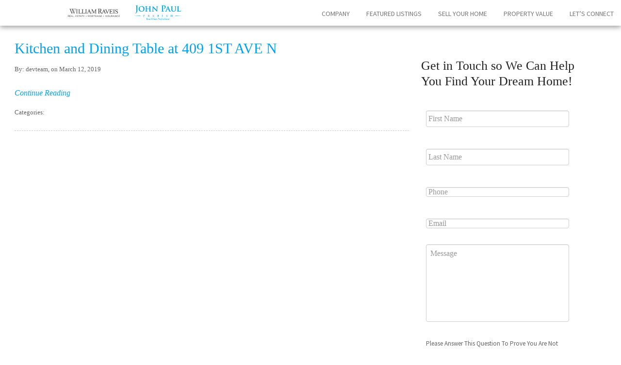

--- FILE ---
content_type: text/html; charset=UTF-8
request_url: https://jprebish.com/listings/409-1st-ave-n/400-ave-7
body_size: 57078
content:
<!DOCTYPE html>
<!-- vrsn 1.1.0 -->
<html lang="en-US">
<head>
<meta charset="UTF-8" />
<script type="text/javascript">
/* <![CDATA[ */
 var gform;gform||(document.addEventListener("gform_main_scripts_loaded",function(){gform.scriptsLoaded=!0}),document.addEventListener("gform/theme/scripts_loaded",function(){gform.themeScriptsLoaded=!0}),window.addEventListener("DOMContentLoaded",function(){gform.domLoaded=!0}),gform={domLoaded:!1,scriptsLoaded:!1,themeScriptsLoaded:!1,isFormEditor:()=>"function"==typeof InitializeEditor,callIfLoaded:function(o){return!(!gform.domLoaded||!gform.scriptsLoaded||!gform.themeScriptsLoaded&&!gform.isFormEditor()||(gform.isFormEditor()&&console.warn("The use of gform.initializeOnLoaded() is deprecated in the form editor context and will be removed in Gravity Forms 3.1."),o(),0))},initializeOnLoaded:function(o){gform.callIfLoaded(o)||(document.addEventListener("gform_main_scripts_loaded",()=>{gform.scriptsLoaded=!0,gform.callIfLoaded(o)}),document.addEventListener("gform/theme/scripts_loaded",()=>{gform.themeScriptsLoaded=!0,gform.callIfLoaded(o)}),window.addEventListener("DOMContentLoaded",()=>{gform.domLoaded=!0,gform.callIfLoaded(o)}))},hooks:{action:{},filter:{}},addAction:function(o,r,e,t){gform.addHook("action",o,r,e,t)},addFilter:function(o,r,e,t){gform.addHook("filter",o,r,e,t)},doAction:function(o){gform.doHook("action",o,arguments)},applyFilters:function(o){return gform.doHook("filter",o,arguments)},removeAction:function(o,r){gform.removeHook("action",o,r)},removeFilter:function(o,r,e){gform.removeHook("filter",o,r,e)},addHook:function(o,r,e,t,n){null==gform.hooks[o][r]&&(gform.hooks[o][r]=[]);var d=gform.hooks[o][r];null==n&&(n=r+"_"+d.length),gform.hooks[o][r].push({tag:n,callable:e,priority:t=null==t?10:t})},doHook:function(r,o,e){var t;if(e=Array.prototype.slice.call(e,1),null!=gform.hooks[r][o]&&((o=gform.hooks[r][o]).sort(function(o,r){return o.priority-r.priority}),o.forEach(function(o){"function"!=typeof(t=o.callable)&&(t=window[t]),"action"==r?t.apply(null,e):e[0]=t.apply(null,e)})),"filter"==r)return e[0]},removeHook:function(o,r,t,n){var e;null!=gform.hooks[o][r]&&(e=(e=gform.hooks[o][r]).filter(function(o,r,e){return!!(null!=n&&n!=o.tag||null!=t&&t!=o.priority)}),gform.hooks[o][r]=e)}}); 
/* ]]> */
</script>

<title>Kitchen and Dining Table at 409 1ST AVE N - John Paul Prebish, PA</title>
<meta name="viewport" content="width=device-width, initial-scale=1.0, max-scale=1.0">
<link rel="profile" href="https://gmpg.org/xfn/11" />
<!--link rel="shortcut icon" type="image/x-icon" href="/favicon.ico" "by gandhi" /-->
<link rel="pingback" href="https://jprebish.com/xmlrpc.php" />
<link rel="shortcut icon" type="image/x-icon" href="https://jprebish.com/wp-content/uploads/sites/9/2018/04/jp-fav.png" /><script type="text/javascript" src="//code.jquery.com/jquery-1.11.2.min.js"></script>

<script src="/wp-content/themes/zif-buyer/assets/js/parallax.min.js"></script>

<link href='//fonts.googleapis.com/css?family=Libre+Baskerville:400,700' rel='stylesheet' type='text/css'><link href='//fonts.googleapis.com/css?family=Source+Sans+Pro:400,700' rel='stylesheet' type='text/css'>

<meta name='robots' content='index, follow, max-image-preview:large, max-snippet:-1, max-video-preview:-1' />

	<!-- This site is optimized with the Yoast SEO plugin v26.6 - https://yoast.com/wordpress/plugins/seo/ -->
	<link rel="canonical" href="https://jprebish.com/listings/409-1st-ave-n/400-ave-7/" />
	<meta property="og:locale" content="en_US" />
	<meta property="og:type" content="article" />
	<meta property="og:title" content="Kitchen and Dining Table at 409 1ST AVE N - John Paul Prebish, PA" />
	<meta property="og:url" content="https://jprebish.com/listings/409-1st-ave-n/400-ave-7/" />
	<meta property="og:site_name" content="John Paul Prebish, PA" />
	<meta property="article:modified_time" content="2020-09-12T01:35:04+00:00" />
	<meta property="og:image" content="https://jprebish.com/listings/409-1st-ave-n/400-ave-7" />
	<meta property="og:image:width" content="1024" />
	<meta property="og:image:height" content="768" />
	<meta property="og:image:type" content="image/jpeg" />
	<meta name="twitter:card" content="summary_large_image" />
	<script type="application/ld+json" class="yoast-schema-graph">{"@context":"https://schema.org","@graph":[{"@type":"WebPage","@id":"https://jprebish.com/listings/409-1st-ave-n/400-ave-7/","url":"https://jprebish.com/listings/409-1st-ave-n/400-ave-7/","name":"Kitchen and Dining Table at 409 1ST AVE N - John Paul Prebish, PA","isPartOf":{"@id":"https://jprebish.com/#website"},"primaryImageOfPage":{"@id":"https://jprebish.com/listings/409-1st-ave-n/400-ave-7/#primaryimage"},"image":{"@id":"https://jprebish.com/listings/409-1st-ave-n/400-ave-7/#primaryimage"},"thumbnailUrl":"https://jprebish.com/wp-content/uploads/sites/9/2019/03/400-ave-7.jpg","datePublished":"2019-03-12T00:43:16+00:00","dateModified":"2020-09-12T01:35:04+00:00","breadcrumb":{"@id":"https://jprebish.com/listings/409-1st-ave-n/400-ave-7/#breadcrumb"},"inLanguage":"en-US","potentialAction":[{"@type":"ReadAction","target":["https://jprebish.com/listings/409-1st-ave-n/400-ave-7/"]}]},{"@type":"ImageObject","inLanguage":"en-US","@id":"https://jprebish.com/listings/409-1st-ave-n/400-ave-7/#primaryimage","url":"https://jprebish.com/wp-content/uploads/sites/9/2019/03/400-ave-7.jpg","contentUrl":"https://jprebish.com/wp-content/uploads/sites/9/2019/03/400-ave-7.jpg","width":1024,"height":768},{"@type":"BreadcrumbList","@id":"https://jprebish.com/listings/409-1st-ave-n/400-ave-7/#breadcrumb","itemListElement":[{"@type":"ListItem","position":1,"name":"Home","item":"https://jprebish.com/"},{"@type":"ListItem","position":2,"name":"Kitchen and Dining Table at 409 1ST AVE N"}]},{"@type":"WebSite","@id":"https://jprebish.com/#website","url":"https://jprebish.com/","name":"John Paul Prebish, PA","description":"","potentialAction":[{"@type":"SearchAction","target":{"@type":"EntryPoint","urlTemplate":"https://jprebish.com/?s={search_term_string}"},"query-input":{"@type":"PropertyValueSpecification","valueRequired":true,"valueName":"search_term_string"}}],"inLanguage":"en-US"}]}</script>
	<!-- / Yoast SEO plugin. -->


<link rel="alternate" type="application/rss+xml" title="John Paul Prebish, PA &raquo; Feed" href="https://jprebish.com/feed" />
<link rel="alternate" type="application/rss+xml" title="John Paul Prebish, PA &raquo; Comments Feed" href="https://jprebish.com/comments/feed" />
<link rel="alternate" type="application/rss+xml" title="John Paul Prebish, PA &raquo; Kitchen and Dining Table at 409 1ST AVE N Comments Feed" href="https://jprebish.com/listings/409-1st-ave-n/400-ave-7/feed" />
<link rel="alternate" title="oEmbed (JSON)" type="application/json+oembed" href="https://jprebish.com/wp-json/oembed/1.0/embed?url=https%3A%2F%2Fjprebish.com%2Flistings%2F409-1st-ave-n%2F400-ave-7" />
<link rel="alternate" title="oEmbed (XML)" type="text/xml+oembed" href="https://jprebish.com/wp-json/oembed/1.0/embed?url=https%3A%2F%2Fjprebish.com%2Flistings%2F409-1st-ave-n%2F400-ave-7&#038;format=xml" />
<style id='wp-img-auto-sizes-contain-inline-css' type='text/css'>
img:is([sizes=auto i],[sizes^="auto," i]){contain-intrinsic-size:3000px 1500px}
/*# sourceURL=wp-img-auto-sizes-contain-inline-css */
</style>
<link rel='stylesheet' id='modifiedBootstrap-css' href='https://jprebish.com/wp-content/themes/zif-buyer/assets/bootstrap/css/bootstrap.modified.css?ver=6.9' type='text/css' media='all' />
<link rel='stylesheet' id='fontAwesome-css' href='https://jprebish.com/wp-content/themes/zif-buyer/assets/css/font-awesome.min.css?ver=6.9' type='text/css' media='all' />
<link rel='stylesheet' id='defaultStyles-css' href='https://jprebish.com/wp-content/themes/zif-buyer/style.php?ver=6.9' type='text/css' media='all' />
<style id='wp-emoji-styles-inline-css' type='text/css'>

	img.wp-smiley, img.emoji {
		display: inline !important;
		border: none !important;
		box-shadow: none !important;
		height: 1em !important;
		width: 1em !important;
		margin: 0 0.07em !important;
		vertical-align: -0.1em !important;
		background: none !important;
		padding: 0 !important;
	}
/*# sourceURL=wp-emoji-styles-inline-css */
</style>
<link rel='stylesheet' id='wp_listings-css' href='https://jprebish.com/wp-content/plugins/idx-broker-platinum/assets/css/wp-listings.min.css?ver=1.0' type='text/css' media='all' />
<link rel='stylesheet' id='wp_listings_widgets-css' href='https://jprebish.com/wp-content/plugins/idx-broker-platinum/assets/css/wp-listings-widgets.min.css?ver=1.0.0' type='text/css' media='all' />
<link rel='stylesheet' id='dashicons-css' href='https://jprebish.com/wp-includes/css/dashicons.min.css?ver=6.9' type='text/css' media='all' />
<link rel='stylesheet' id='fancybox-css' href='https://jprebish.com/wp-content/plugins/easy-fancybox/fancybox/1.5.4/jquery.fancybox.min.css?ver=6.9' type='text/css' media='screen' />
<link rel='stylesheet' id='wpmu-wpmu-ui-3-min-css-css' href='https://jprebish.com/wp-content/plugins/popover/inc/external/wpmu-lib/css/wpmu-ui.3.min.css?ver=6.9' type='text/css' media='all' />
<link rel='stylesheet' id='wpmu-animate-3-min-css-css' href='https://jprebish.com/wp-content/plugins/popover/inc/external/wpmu-lib/css/animate.3.min.css?ver=6.9' type='text/css' media='all' />
<script type="text/javascript" src="https://jprebish.com/wp-includes/js/jquery/jquery.min.js?ver=3.7.1" id="jquery-core-js"></script>
<script type="text/javascript" src="https://jprebish.com/wp-includes/js/jquery/jquery-migrate.min.js?ver=3.4.1" id="jquery-migrate-js"></script>
<link rel="https://api.w.org/" href="https://jprebish.com/wp-json/" /><link rel="alternate" title="JSON" type="application/json" href="https://jprebish.com/wp-json/wp/v2/media/12442" /><link rel="EditURI" type="application/rsd+xml" title="RSD" href="https://jprebish.com/xmlrpc.php?rsd" />
<meta name="generator" content="WordPress 6.9" />
<link rel='shortlink' href='https://jprebish.com/?p=12442' />


<!-- WordPress Version 6.9 -->
<!-- IDX Broker WordPress Plugin 3.2.6 Activated -->
<!-- IDX Broker WordPress Plugin Wrapper Meta-->

<link rel='stylesheet' id='font-awesome-5.8.2-css'  href='https://cdnjs.cloudflare.com/ajax/libs/font-awesome/5.8.2/css/all.min.css?ver=5.8.2' type='text/css' media='all' />



<style>
/*
font-family: 'Sanchez', serif;
font-family: 'Montserrat', sans-serif;
font-family: 'Great Vibes', cursive;
*/

body, div, p, ul, ol, li, table { font-family: 'TrajanProRegular', serif; }
h1, h2, h3, h4, h5, h6, h1 a, h2 a, h3 a, h4 a, h5 a, h6 a,
.widget-container h3, .widget-container h2, .gform_button, .IDX-formSubmit, .button,
.gform_wrapper .gform_footer input[type="submit"], 
.formpage-button-title, .home-featured-listing .prop-pricing { font-family: 'TrajanProRegular', serif; }

/* .fancy, h1 { font-family: 'Great Vibes', cursive; } */

/* WP LISTINGS CODE */
  .archive .listing-wrap .listing-thumb-meta .listing-property-type {
    display: none;
  }
  .archive .listing-wrap .listing-thumb-meta span.listing-price, .wp-listings-shortcode .listing-wrap .listing-thumb-meta span.listing-price {
    background: #00a3f3 !important;
  }
/* END WP LISTINGS CODE */
  
  
.single-wkg_featured_listing .other-listings-wrap { display: none; }
  
.fixed-header-wrap #sectionWrap-home-cta { display: none; }
#featuredCityWrap { display: none; }
.home-fl-photo { border: 5px solid #fff; }
  
#headerWrap .header-logo a {
    padding: 20px 10px 10px;
}
  #headerWrap .header-logo img {
      max-width: 450px;
  }
  
@media screen and (max-width: 400px){
#headerWrap .header-logo img {
    max-width: 350px;
}}

/* Repair Header Navigation - Start */
@media screen and (min-width: 882px){
  #headerWrap {
    height: 0px !important;
  }
  }
/* Repair Header Navigation  - Finish*/
  
.footer-credits {
    background: #00B3F7;
    max-width: 600px;
    margin: 0 auto;
    padding: 10px;
}
  .footer-credits p, .footer-credits a {
      color: #FFF !important;
	  margin: 0;
  }

.footer-terms {
  max-width: 900px;
  margin: 0 auto;
}
  .footer-terms p {
      color: #FFF !important;
	  margin: 0 0 10px;
      font-size: 13px;
      line-height: 20px;
  }
  .footer-terms a {
      color: #FFF;
  }
  
  .footer-fine-print a { display: none; }

@media screen and (min-width: 882px) {
  
  .post-type-archive-listing #sectionWrap-content .section-content { margin: 0; }
  .post-type-archive-listing #sectionWrap-content .section-content .grid-wrap { padding: 0 !important; }
  
h1 { font-size: 54px; line-height: 64px; }
    #headerWrap .header-logo a {
        padding: 0;
    }
    .tall-header #headerWrap .header-logo img {
        margin: 5px 3px;
        max-height: 50px;
    }
      .tall-header.scrolling #headerWrap .header-logo img {
          margin: 5px 3px;
          max-height: 50px;
      }
    .full-nav ul li a, .full-nav ul li a:hover {
        padding: 15px 15px;
    }
      .scrolling .full-nav ul li a, .scrolling .full-nav ul li a:hover {
          padding: 15px 15px;
      }
	.header-spacer { height: 50px;	}
		.home .header-spacer { height: 50px; }
}
  
#contentWrap .grid-wrap { 
  padding: 0px !important;
}
  
</style>

<script>
 
<!-- Global site tag (gtag.js) - AdWords: 875942249 -->  

window.dataLayer = window.dataLayer || []; function gtag(){dataLayer.push(arguments);} gtag('js', new Date()); gtag('config', 'AW-875942249'); 



<!-- Global site tag (gtag.js) - Google Analytics -->


  window.dataLayer = window.dataLayer || [];
  function gtag(){dataLayer.push(arguments);}
  gtag('js', new Date());

  gtag('config', 'UA-126769455-1');



<!-- Facebook Pixel Code -->

  !function(f,b,e,v,n,t,s)
  {if(f.fbq)return;n=f.fbq=function(){n.callMethod?
  n.callMethod.apply(n,arguments):n.queue.push(arguments)};
  if(!f._fbq)f._fbq=n;n.push=n;n.loaded=!0;n.version='2.0';
  n.queue=[];t=b.createElement(e);t.async=!0;
  t.src=v;s=b.getElementsByTagName(e)[0];
  s.parentNode.insertBefore(t,s)}(window, document,'script',
  'https://connect.facebook.net/en_US/fbevents.js');
  fbq('init', '2040364262876764');
  fbq('track', 'PageView');
</script>
<img height="1" width="1" src="https://www.facebook.com/tr?id=2040364262876764&amp;ev=PageView&amp;noscript=1" />
<!-- End Facebook Pixel Code -->

<script>
if(window.location.href === "/wp-content/uploads/sites/9/2018/10/Example-8-Page-Brochure-Template.pdf") {      
         window.location.replace("http://jpbuyer.zifinia.com/wp-content/uploads/sites/9/2018/10/Example-2-Page-Brochure-Template.pdf");
}
</script>

</head>

<body class="attachment wp-singular attachment-template-default single single-attachment postid-12442 attachmentid-12442 attachment-jpeg wp-theme-zif-buyer siteid-9">


<div id="siteWrap">


<div class="fixed-header-wrap  tall-header">
	<header id="headerWrap">
		<a class="btn-mobile-menu" href="#mmenu"><i class="icon-align-justify icon-white"></i> Site Navigation</a>
		<div class="grid-wrap">

		    <div class="row">
                <div class="col g-1of1 g3-1of3">
                    <div class="header-logo">
                        <a href="https://jprebish.com/">
                        						<img src="https://jprebish.com/wp-content/uploads/sites/9/2022/06/duct-tape-marketing-logo.png" alt="John Paul Prebish, PA" />
						                        </a>
                    </div>
                </div>
                <div class="col g-1of1 g3-2of3"><div class="clearFix"></div>
                	                		                <div class="header-social">
		                                	</div>
                		            	<div class="header-nav">
					    <div class="full-nav">
	                	<div class="menu-main-menu-container"><ul id="menu-main-menu" class="menu"><li id="menu-item-7666" class="menu-item menu-item-type-custom menu-item-object-custom menu-item-has-children menu-parent-item menu-item-7666"><a href="/team/john-paul-prebish">Company</a>
<ul class="sub-menu">
	<li id="menu-item-8001" class="menu-item menu-item-type-custom menu-item-object-custom menu-item-8001"><a href="/team/john-paul-prebish">About John Paul</a></li>
</ul>
</li>
<li id="menu-item-9577" class="menu-item menu-item-type-post_type_archive menu-item-object-listing menu-item-has-children menu-parent-item menu-item-9577"><a href="https://jprebish.com/listings">Featured Listings</a>
<ul class="sub-menu">
	<li id="menu-item-61256" class="menu-item menu-item-type-custom menu-item-object-custom menu-item-61256"><a href="/status/active">Active Property</a></li>
	<li id="menu-item-61258" class="menu-item menu-item-type-custom menu-item-object-custom menu-item-61258"><a href="/status/sold">Sold Property</a></li>
</ul>
</li>
<li id="menu-item-7886" class="menu-item menu-item-type-post_type menu-item-object-page menu-item-7886"><a href="https://jprebish.com/contact-us">Sell Your Home</a></li>
<li id="menu-item-8056" class="menu-item menu-item-type-post_type menu-item-object-page menu-item-8056"><a href="https://jprebish.com/home-value-tool">Property Value</a></li>
<li id="menu-item-7619" class="menu-item menu-item-type-post_type menu-item-object-page menu-item-7619"><a href="https://jprebish.com/contact-us">Let&#8217;s Connect</a></li>
</ul></div>					    </div>
		            </div>
                </div>
		    </div>

	    <div class="clearFix"></div>
	    </div>
	</header>
	<div class="clearFix"></div>
	
	<header id="sectionWrap-home-cta" class="sectionWrap section-cta section-cta-header">
		<div class="overlay-wrap">		
		<div class="grid-wrap">

		    <div class="row">
                <div class="col g-1of1">
                    <div class="header-search">
    										<div class="clearFix"></div>
                    </div>
                </div> 
		    </div>

	    <div class="clearFix"></div>
	    </div>
		</div>
	</header>
</div>


	<div class="header-spacer"></div><div class="clearFix"></div>


	<div id="contentWrap">
		<div class="grid-wrap">

		    <div class="row">
                <div class="col g-1of1 g3-2of3">
                    <div class="body-content">
        				




    <article id="post-12442" class="post">
		<div class="post-title">
			<h2><a href="https://jprebish.com/listings/409-1st-ave-n/400-ave-7">Kitchen and Dining Table at 409 1ST AVE N</a></h2>
		</div>
		<div class="post-meta">
			<p><small>By: devteam, on March 12, 2019</small></p>
		</div>
        		<p class="pt"> <em><a href="https://jprebish.com/listings/409-1st-ave-n/400-ave-7" style="white-space:nowrap;">Continue Reading</a></em></p>
		<div class="clearFix"></div>
		<div class="post-meta">
			<p><small>Categories: 			</small></p>
		</div>
    </article>

   <div class="clearFix"></div>

                    </div>
                </div>
                <div class="col g-1of1 g3-1of3">
                    <div class="body-sidebar">
                        
	<div id="primary" class="widget-area row" role="complementary">

		<div id="gform_widget-2" class="widget widget-container gform_widget col g-1of1 g2-1of2 g3-1of1"><div class="module"><h3 class="widget-title">Get in Touch so We Can Help You Find Your Dream Home!</h3><link rel='stylesheet' id='gforms_reset_css-css' href='https://jprebish.com/wp-content/plugins/gravityforms/legacy/css/formreset.min.css?ver=2.9.2' type='text/css' media='all' />
<link rel='stylesheet' id='gforms_formsmain_css-css' href='https://jprebish.com/wp-content/plugins/gravityforms/legacy/css/formsmain.min.css?ver=2.9.2' type='text/css' media='all' />
<link rel='stylesheet' id='gforms_ready_class_css-css' href='https://jprebish.com/wp-content/plugins/gravityforms/legacy/css/readyclass.min.css?ver=2.9.2' type='text/css' media='all' />
<link rel='stylesheet' id='gforms_browsers_css-css' href='https://jprebish.com/wp-content/plugins/gravityforms/legacy/css/browsers.min.css?ver=2.9.2' type='text/css' media='all' />
<script type="text/javascript" src="https://jprebish.com/wp-includes/js/dist/dom-ready.min.js?ver=f77871ff7694fffea381" id="wp-dom-ready-js"></script>
<script type="text/javascript" src="https://jprebish.com/wp-includes/js/dist/hooks.min.js?ver=dd5603f07f9220ed27f1" id="wp-hooks-js"></script>
<script type="text/javascript" src="https://jprebish.com/wp-includes/js/dist/i18n.min.js?ver=c26c3dc7bed366793375" id="wp-i18n-js"></script>
<script type="text/javascript" id="wp-i18n-js-after">
/* <![CDATA[ */
wp.i18n.setLocaleData( { 'text direction\u0004ltr': [ 'ltr' ] } );
//# sourceURL=wp-i18n-js-after
/* ]]> */
</script>
<script type="text/javascript" src="https://jprebish.com/wp-includes/js/dist/a11y.min.js?ver=cb460b4676c94bd228ed" id="wp-a11y-js"></script>
<script type="text/javascript" defer='defer' src="https://jprebish.com/wp-content/plugins/gravityforms/js/jquery.json.min.js?ver=2.9.2" id="gform_json-js"></script>
<script type="text/javascript" id="gform_gravityforms-js-extra">
/* <![CDATA[ */
var gform_i18n = {"datepicker":{"days":{"monday":"Mo","tuesday":"Tu","wednesday":"We","thursday":"Th","friday":"Fr","saturday":"Sa","sunday":"Su"},"months":{"january":"January","february":"February","march":"March","april":"April","may":"May","june":"June","july":"July","august":"August","september":"September","october":"October","november":"November","december":"December"},"firstDay":1,"iconText":"Select date"}};
var gf_legacy_multi = [];
var gform_gravityforms = {"strings":{"invalid_file_extension":"This type of file is not allowed. Must be one of the following:","delete_file":"Delete this file","in_progress":"in progress","file_exceeds_limit":"File exceeds size limit","illegal_extension":"This type of file is not allowed.","max_reached":"Maximum number of files reached","unknown_error":"There was a problem while saving the file on the server","currently_uploading":"Please wait for the uploading to complete","cancel":"Cancel","cancel_upload":"Cancel this upload","cancelled":"Cancelled"},"vars":{"images_url":"https://jprebish.com/wp-content/plugins/gravityforms/images"}};
var gf_global = {"gf_currency_config":{"name":"U.S. Dollar","symbol_left":"$","symbol_right":"","symbol_padding":"","thousand_separator":",","decimal_separator":".","decimals":2,"code":"USD"},"base_url":"https://jprebish.com/wp-content/plugins/gravityforms","number_formats":[],"spinnerUrl":"https://jprebish.com/wp-content/plugins/gravityforms/images/spinner.svg","version_hash":"f8a573d921dfa4999f0f372998eae862","strings":{"newRowAdded":"New row added.","rowRemoved":"Row removed","formSaved":"The form has been saved.  The content contains the link to return and complete the form."}};
//# sourceURL=gform_gravityforms-js-extra
/* ]]> */
</script>
<script type="text/javascript" defer='defer' src="https://jprebish.com/wp-content/plugins/gravityforms/js/gravityforms.min.js?ver=2.9.2" id="gform_gravityforms-js"></script>
<script type="text/javascript" id="gform_conditional_logic-js-extra">
/* <![CDATA[ */
var gf_legacy = {"is_legacy":"1"};
//# sourceURL=gform_conditional_logic-js-extra
/* ]]> */
</script>
<script type="text/javascript" defer='defer' src="https://jprebish.com/wp-content/plugins/gravityforms/js/conditional_logic.min.js?ver=2.9.2" id="gform_conditional_logic-js"></script>
<script type="text/javascript" defer='defer' src="https://www.google.com/recaptcha/api.js?hl=en&amp;ver=6.9#038;render=explicit" id="gform_recaptcha-js"></script>
<script type="text/javascript" defer='defer' src="https://jprebish.com/wp-content/plugins/gravityforms/js/jquery.maskedinput.min.js?ver=2.9.2" id="gform_masked_input-js"></script>
<script type="text/javascript" defer='defer' src="https://jprebish.com/wp-content/plugins/gravityforms/js/placeholders.jquery.min.js?ver=2.9.2" id="gform_placeholder-js"></script>
<script type="text/javascript"></script>
                <div class='gf_browser_chrome gform_wrapper gform_legacy_markup_wrapper gform-theme--no-framework' data-form-theme='legacy' data-form-index='0' id='gform_wrapper_1' style='display:none'><div id='gf_1' class='gform_anchor' tabindex='-1'></div><form method='post' enctype='multipart/form-data' target='gform_ajax_frame_1' id='gform_1'  action='/listings/409-1st-ave-n/400-ave-7#gf_1' data-formid='1' novalidate>
                        <div class='gform-body gform_body'><ul id='gform_fields_1' class='gform_fields top_label form_sublabel_below description_below validation_below'><li id="field_1_3" class="gfield gfield--type-text gfield--input-type-text gfield_contains_required field_sublabel_below gfield--no-description field_description_below hidden_label field_validation_below gfield_visibility_visible"  data-js-reload="field_1_3" ><label class='gfield_label gform-field-label' for='input_1_3'>First Name<span class="gfield_required"><span class="gfield_required gfield_required_asterisk">*</span></span></label><div class='ginput_container ginput_container_text'><input name='input_3' id='input_1_3' type='text' value='' class='large'   tabindex='1' placeholder='First Name' aria-required="true" aria-invalid="false"   /></div></li><li id="field_1_9" class="gfield gfield--type-text gfield--input-type-text gfield--width-full gfield_contains_required field_sublabel_below gfield--no-description field_description_below hidden_label field_validation_below gfield_visibility_visible"  data-js-reload="field_1_9" ><label class='gfield_label gform-field-label' for='input_1_9'>Last Name<span class="gfield_required"><span class="gfield_required gfield_required_asterisk">*</span></span></label><div class='ginput_container ginput_container_text'><input name='input_9' id='input_1_9' type='text' value='' class='large'   tabindex='2' placeholder='Last Name' aria-required="true" aria-invalid="false"   /></div></li><li id="field_1_4" class="gfield gfield--type-phone gfield--input-type-phone gfield_contains_required field_sublabel_below gfield--no-description field_description_below hidden_label field_validation_below gfield_visibility_visible"  data-js-reload="field_1_4" ><label class='gfield_label gform-field-label' for='input_1_4'>Phone<span class="gfield_required"><span class="gfield_required gfield_required_asterisk">*</span></span></label><div class='ginput_container ginput_container_phone'><input name='input_4' id='input_1_4' type='tel' value='' class='large' tabindex='3' placeholder='Phone' aria-required="true" aria-invalid="false"   /></div></li><li id="field_1_5" class="gfield gfield--type-email gfield--input-type-email gfield_contains_required field_sublabel_below gfield--no-description field_description_below hidden_label field_validation_below gfield_visibility_visible"  data-js-reload="field_1_5" ><label class='gfield_label gform-field-label' for='input_1_5'>Email<span class="gfield_required"><span class="gfield_required gfield_required_asterisk">*</span></span></label><div class='ginput_container ginput_container_email'>
                            <input name='input_5' id='input_1_5' type='email' value='' class='large' tabindex='4'  placeholder='Email' aria-required="true" aria-invalid="false"  />
                        </div></li><li id="field_1_6" class="gfield gfield--type-textarea gfield--input-type-textarea field_sublabel_below gfield--no-description field_description_below hidden_label field_validation_below gfield_visibility_visible"  data-js-reload="field_1_6" ><label class='gfield_label gform-field-label' for='input_1_6'>Message</label><div class='ginput_container ginput_container_textarea'><textarea name='input_6' id='input_1_6' class='textarea medium' tabindex='5'   placeholder='Message'  aria-invalid="false"   rows='10' cols='50'></textarea></div></li><li id="field_1_7" class="gfield gfield--type-text gfield--input-type-text gfield--width-full gfield_contains_required field_sublabel_below gfield--has-description field_description_above hidden_label field_validation_below gfield_visibility_visible"  data-js-reload="field_1_7" ><label class='gfield_label gform-field-label' for='input_1_7'>Please Answer This Question To Prove You Are Not A Robot: What does 4+2=<span class="gfield_required"><span class="gfield_required gfield_required_asterisk">*</span></span></label><div class='gfield_description' id='gfield_description_1_7'>Please Answer This Question To Prove You Are Not A Robot: </div><div class='ginput_container ginput_container_text'><input name='input_7' id='input_1_7' type='text' value='' class='large'  aria-describedby="gfield_description_1_7" tabindex='6' placeholder='What does 4+2=' aria-required="true" aria-invalid="false"   /></div></li><li id="field_1_8" class="gfield gfield--type-captcha gfield--input-type-captcha gfield--width-full field_sublabel_below gfield--no-description field_description_below field_validation_below gfield_visibility_visible"  data-js-reload="field_1_8" ><label class='gfield_label gform-field-label' for='input_1_8'>CAPTCHA</label><div id='input_1_8' class='ginput_container ginput_recaptcha' data-sitekey='6LdgQgsbAAAAAPusWVTdX1u8FZGvJF6hUZfJwaJt'  data-theme='light' data-tabindex='7'  data-badge=''></div></li><li id="field_1_10" class="gfield gfield--type-honeypot gform_validation_container field_sublabel_below gfield--has-description field_description_below field_validation_below gfield_visibility_visible"  data-js-reload="field_1_10" ><label class='gfield_label gform-field-label' for='input_1_10'>Comments</label><div class='ginput_container'><input name='input_10' id='input_1_10' type='text' value='' autocomplete='new-password'/></div><div class='gfield_description' id='gfield_description_1_10'>This field is for validation purposes and should be left unchanged.</div></li></ul></div>
        <div class='gform-footer gform_footer top_label'> <input type='submit' id='gform_submit_button_1' class='gform_button button' onclick='gform.submission.handleButtonClick(this);' value='Send Message!' tabindex='8' /> <input type='hidden' name='gform_ajax' value='form_id=1&amp;title=&amp;description=&amp;tabindex=1&amp;theme=legacy&amp;hash=88a979554f50d6176782d6950aba52b6' />
            <input type='hidden' class='gform_hidden' name='gform_submission_method' data-js='gform_submission_method_1' value='iframe' />
            <input type='hidden' class='gform_hidden' name='gform_theme' data-js='gform_theme_1' id='gform_theme_1' value='legacy' />
            <input type='hidden' class='gform_hidden' name='gform_style_settings' data-js='gform_style_settings_1' id='gform_style_settings_1' value='' />
            <input type='hidden' class='gform_hidden' name='is_submit_1' value='1' />
            <input type='hidden' class='gform_hidden' name='gform_submit' value='1' />
            
            <input type='hidden' class='gform_hidden' name='gform_unique_id' value='' />
            <input type='hidden' class='gform_hidden' name='state_1' value='WyJbXSIsImZkZmY0YmZjNTQ1YjQ0MjlmZjg1YmZiMTA1ZDVkMTliIl0=' />
            <input type='hidden' autocomplete='off' class='gform_hidden' name='gform_target_page_number_1' id='gform_target_page_number_1' value='0' />
            <input type='hidden' autocomplete='off' class='gform_hidden' name='gform_source_page_number_1' id='gform_source_page_number_1' value='1' />
            <input type='hidden' name='gform_field_values' value='' />
            
        </div>
                        </form>
                        </div>
		                <iframe style='display:none;width:0px;height:0px;' src='about:blank' name='gform_ajax_frame_1' id='gform_ajax_frame_1' title='This iframe contains the logic required to handle Ajax powered Gravity Forms.'></iframe>
		                <script type="text/javascript">
/* <![CDATA[ */
 gform.initializeOnLoaded( function() {gformInitSpinner( 1, 'https://jprebish.com/wp-content/plugins/gravityforms/images/spinner.svg', true );jQuery('#gform_ajax_frame_1').on('load',function(){var contents = jQuery(this).contents().find('*').html();var is_postback = contents.indexOf('GF_AJAX_POSTBACK') >= 0;if(!is_postback){return;}var form_content = jQuery(this).contents().find('#gform_wrapper_1');var is_confirmation = jQuery(this).contents().find('#gform_confirmation_wrapper_1').length > 0;var is_redirect = contents.indexOf('gformRedirect(){') >= 0;var is_form = form_content.length > 0 && ! is_redirect && ! is_confirmation;var mt = parseInt(jQuery('html').css('margin-top'), 10) + parseInt(jQuery('body').css('margin-top'), 10) + 100;if(is_form){form_content.find('form').css('opacity', 0);jQuery('#gform_wrapper_1').html(form_content.html());if(form_content.hasClass('gform_validation_error')){jQuery('#gform_wrapper_1').addClass('gform_validation_error');} else {jQuery('#gform_wrapper_1').removeClass('gform_validation_error');}setTimeout( function() { /* delay the scroll by 50 milliseconds to fix a bug in chrome */ jQuery(document).scrollTop(jQuery('#gform_wrapper_1').offset().top - mt); }, 50 );if(window['gformInitDatepicker']) {gformInitDatepicker();}if(window['gformInitPriceFields']) {gformInitPriceFields();}var current_page = jQuery('#gform_source_page_number_1').val();gformInitSpinner( 1, 'https://jprebish.com/wp-content/plugins/gravityforms/images/spinner.svg', true );jQuery(document).trigger('gform_page_loaded', [1, current_page]);window['gf_submitting_1'] = false;}else if(!is_redirect){var confirmation_content = jQuery(this).contents().find('.GF_AJAX_POSTBACK').html();if(!confirmation_content){confirmation_content = contents;}jQuery('#gform_wrapper_1').replaceWith(confirmation_content);jQuery(document).scrollTop(jQuery('#gf_1').offset().top - mt);jQuery(document).trigger('gform_confirmation_loaded', [1]);window['gf_submitting_1'] = false;wp.a11y.speak(jQuery('#gform_confirmation_message_1').text());}else{jQuery('#gform_1').append(contents);if(window['gformRedirect']) {gformRedirect();}}jQuery(document).trigger("gform_pre_post_render", [{ formId: "1", currentPage: "current_page", abort: function() { this.preventDefault(); } }]);                if (event && event.defaultPrevented) {                return;         }        const gformWrapperDiv = document.getElementById( "gform_wrapper_1" );        if ( gformWrapperDiv ) {            const visibilitySpan = document.createElement( "span" );            visibilitySpan.id = "gform_visibility_test_1";            gformWrapperDiv.insertAdjacentElement( "afterend", visibilitySpan );        }        const visibilityTestDiv = document.getElementById( "gform_visibility_test_1" );        let postRenderFired = false;                function triggerPostRender() {            if ( postRenderFired ) {                return;            }            postRenderFired = true;            jQuery( document ).trigger( 'gform_post_render', [1, current_page] );            gform.utils.trigger( { event: 'gform/postRender', native: false, data: { formId: 1, currentPage: current_page } } );            gform.utils.trigger( { event: 'gform/post_render', native: false, data: { formId: 1, currentPage: current_page } } );            if ( visibilityTestDiv ) {                visibilityTestDiv.parentNode.removeChild( visibilityTestDiv );            }        }        function debounce( func, wait, immediate ) {            var timeout;            return function() {                var context = this, args = arguments;                var later = function() {                    timeout = null;                    if ( !immediate ) func.apply( context, args );                };                var callNow = immediate && !timeout;                clearTimeout( timeout );                timeout = setTimeout( later, wait );                if ( callNow ) func.apply( context, args );            };        }        const debouncedTriggerPostRender = debounce( function() {            triggerPostRender();        }, 200 );        if ( visibilityTestDiv && visibilityTestDiv.offsetParent === null ) {            const observer = new MutationObserver( ( mutations ) => {                mutations.forEach( ( mutation ) => {                    if ( mutation.type === 'attributes' && visibilityTestDiv.offsetParent !== null ) {                        debouncedTriggerPostRender();                        observer.disconnect();                    }                });            });            observer.observe( document.body, {                attributes: true,                childList: false,                subtree: true,                attributeFilter: [ 'style', 'class' ],            });        } else {            triggerPostRender();        }    } );} ); 
/* ]]> */
</script>
<div class="clearFix"></div></div></div>	

	<div class="clearFix"></div>
	</div><!-- #primary .widget-area -->




                    </div>
                </div>
		    </div>

		</div>
	</div>




		<div id="featuredCityWrap" class="sectionWrap section-featuredcities">
		<div class="overlay-wrap">
		<div class="grid-wrap">

			<div class="row">
				                <div class="col g-1of1">
                    <div class="section-content">

	                    <h1 style="text-align: center;">Featured Cities</h1>
<p style="text-align: center;">Vestibulum id ligula porta felis euismod semper. Maecenas sed diam eget risus varius blandit sit amet non magna. Vivamus sagittis lacus vel augue laoreet rutrum faucibus dolor auctor. Fusce dapibus, tellus ac cursus commodo, tortor mauris condimentum nibh, ut fermentum massa justo sit amet risus. Aenean eu leo quam. Pellentesque ornare sem lacinia quam venenatis vestibulum.</p>

					<div class="clearFix"></div>
                    </div>
                </div>
                
								    </div>

		<div class="clearFix"></div>
		</div>
		</div>
	</div>
	
	<div class="clearFix"></div>
	<div id="footerWrap">
		<div class="footer-pattern">
		<div class="grid-wrap">

		    <div class="row">
		            
                <div class="col g-1of1">
                    <div class="footer-breadcrumbs">
	                                        </div>
                </div>
            
                            
								    <div class="col g-1of1">
				    	<div class="module">
							<div class="footer-terms">
<p style="text-align: center;">William Raveis – Florida, LLC</p>
<p style="text-align: center;">792 Broad Avenue South<br />
Naples, Florida 34102</p>
<p style="text-align: center;">Phone 239.449.0254</p>
<p style="text-align: center;">JP@JPrebish.com</p>
<p style="text-align: center;">William Raveis Real Estate is a licensed real estate broker in the State of Florida.</p>
<p style="text-align: center;"><a href="/privacy-policy" target="_blank" rel="noopener">Privacy Policy</a> | <a href="/terms-conditions" target="_blank" rel="noopener">Terms &amp; Conditions</a> | <a href="/accessibility" target="_blank" rel="noopener noreferrer">Accessibility</a></p>
<p style="text-align: center;">Copyright 2025, John Paul Prebish, PA, Naples, Florida</p>
<p style="text-align: center;">This material is based upon information which we consider reliable, but because it has been supplied by third parties, we cannot represent that it is accurate or complete, and it should not be relied upon as such. These offerings are subject to errors, omissions, prior sales, changes, including but not restricted to, price or withdrawal without notice. A buyer should be represented by legal counsel and have a professional inspection and a survey of the property certified to the buyer to verify information contained herein and all other information upon which a buyer may intend to rely. William Raveis Real Estate.</p>
</div>
				    	</div>
				    </div>
						    </div>

		<div class="clearFix"></div>

		    <div class="row">
		    	
		    	                <div class="col g-1of1">
                    <div class="footer-seo-links">
			  			<ul class="row">
												</ul>
                    </div>
                </div>
                		    </div>

		<div class="clearFix"></div>

		    <div class="row">		        
                <div class="col g-1of1">
	                            <div class="clearFix"></div>
                    <div class="footer-fine-print">
						<p>&copy; 2026 John Paul Prebish, PA. All rights reserved.
													<a href="https://jprebish.com/wp-login.php">Agent Login</a>
												<a href="https://zifinia.com/" target="_blank" title="Custom Responsive Real Estate Buyer IDX Site by Zifinia" class="credit-link">Sites By Zifinia</a></p>
                    </div>
                </div>
		    </div>

		<div class="clearFix"></div>

		</div>
		</div>
	</div>
	

</div> <!-- end #siteWrap -->

<nav id="mmenu">
	<ul id="menu-main-menu-1" class="menu"><li class="menu-item menu-item-type-custom menu-item-object-custom menu-item-has-children menu-parent-item menu-item-7666"><a href="/team/john-paul-prebish">Company</a>
<ul class="sub-menu">
	<li class="menu-item menu-item-type-custom menu-item-object-custom menu-item-8001"><a href="/team/john-paul-prebish">About John Paul</a></li>
</ul>
</li>
<li class="menu-item menu-item-type-post_type_archive menu-item-object-listing menu-item-has-children menu-parent-item menu-item-9577"><a href="https://jprebish.com/listings">Featured Listings</a>
<ul class="sub-menu">
	<li class="menu-item menu-item-type-custom menu-item-object-custom menu-item-61256"><a href="/status/active">Active Property</a></li>
	<li class="menu-item menu-item-type-custom menu-item-object-custom menu-item-61258"><a href="/status/sold">Sold Property</a></li>
</ul>
</li>
<li class="menu-item menu-item-type-post_type menu-item-object-page menu-item-7886"><a href="https://jprebish.com/contact-us">Sell Your Home</a></li>
<li class="menu-item menu-item-type-post_type menu-item-object-page menu-item-8056"><a href="https://jprebish.com/home-value-tool">Property Value</a></li>
<li class="menu-item menu-item-type-post_type menu-item-object-page menu-item-7619"><a href="https://jprebish.com/contact-us">Let&#8217;s Connect</a></li>
</ul></nav>

<script type='text/javascript' src='/wp-content/themes/zif-buyer/assets/js/scripts-bootstrap.js?ver=1.0'></script>
<script type="speculationrules">
{"prefetch":[{"source":"document","where":{"and":[{"href_matches":"/*"},{"not":{"href_matches":["/wp-*.php","/wp-admin/*","/wp-content/uploads/sites/9/*","/wp-content/*","/wp-content/plugins/*","/wp-content/themes/zif-buyer/*","/*\\?(.+)"]}},{"not":{"selector_matches":"a[rel~=\"nofollow\"]"}},{"not":{"selector_matches":".no-prefetch, .no-prefetch a"}}]},"eagerness":"conservative"}]}
</script>
<script>var jquery_placeholder_url = 'https://jprebish.com/wp-content/plugins/gravity-forms-placeholder-support-add-on/jquery.placeholder-1.0.1.js';</script><script>window._popup_data = {"ajaxurl":"https:\/\/jprebish.com\/wp-admin\/admin-ajax.php","do":"get_data","ajax_data":{"orig_request_uri":"\/listings\/409-1st-ave-n\/400-ave-7"}};</script><script type="text/javascript" src="https://jprebish.com/wp-includes/js/comment-reply.min.js?ver=6.9" id="comment-reply-js" async="async" data-wp-strategy="async" fetchpriority="low"></script>
<script type="text/javascript" src="https://jprebish.com/wp-content/themes/zif-buyer/assets/js/scripts.js?ver=1.0" id="zif-scripts-js"></script>
<script type="text/javascript" src="https://jprebish.com/wp-includes/js/jquery/ui/core.min.js?ver=1.13.3" id="jquery-ui-core-js"></script>
<script type="text/javascript" src="https://jprebish.com/wp-includes/js/jquery/ui/tabs.min.js?ver=1.13.3" id="jquery-ui-tabs-js"></script>
<script type="text/javascript" src="https://jprebish.com/wp-content/plugins/easy-fancybox/vendor/purify.min.js?ver=6.9" id="fancybox-purify-js"></script>
<script type="text/javascript" id="jquery-fancybox-js-extra">
/* <![CDATA[ */
var efb_i18n = {"close":"Close","next":"Next","prev":"Previous","startSlideshow":"Start slideshow","toggleSize":"Toggle size"};
//# sourceURL=jquery-fancybox-js-extra
/* ]]> */
</script>
<script type="text/javascript" src="https://jprebish.com/wp-content/plugins/easy-fancybox/fancybox/1.5.4/jquery.fancybox.min.js?ver=6.9" id="jquery-fancybox-js"></script>
<script type="text/javascript" id="jquery-fancybox-js-after">
/* <![CDATA[ */
var fb_timeout, fb_opts={'autoScale':true,'showCloseButton':true,'margin':20,'pixelRatio':'false','centerOnScroll':false,'enableEscapeButton':true,'overlayShow':true,'hideOnOverlayClick':true,'minVpHeight':320,'disableCoreLightbox':'true','enableBlockControls':'true','fancybox_openBlockControls':'true' };
if(typeof easy_fancybox_handler==='undefined'){
var easy_fancybox_handler=function(){
jQuery([".nolightbox","a.wp-block-file__button","a.pin-it-button","a[href*='pinterest.com\/pin\/create']","a[href*='facebook.com\/share']","a[href*='twitter.com\/share']"].join(',')).addClass('nofancybox');
jQuery('a.fancybox-close').on('click',function(e){e.preventDefault();jQuery.fancybox.close()});
/* IMG */
						var unlinkedImageBlocks=jQuery(".wp-block-image > img:not(.nofancybox,figure.nofancybox>img)");
						unlinkedImageBlocks.wrap(function() {
							var href = jQuery( this ).attr( "src" );
							return "<a href='" + href + "'></a>";
						});
var fb_IMG_select=jQuery('a[href*=".jpg" i]:not(.nofancybox,li.nofancybox>a,figure.nofancybox>a),area[href*=".jpg" i]:not(.nofancybox),a[href*=".png" i]:not(.nofancybox,li.nofancybox>a,figure.nofancybox>a),area[href*=".png" i]:not(.nofancybox),a[href*=".webp" i]:not(.nofancybox,li.nofancybox>a,figure.nofancybox>a),area[href*=".webp" i]:not(.nofancybox),a[href*=".jpeg" i]:not(.nofancybox,li.nofancybox>a,figure.nofancybox>a),area[href*=".jpeg" i]:not(.nofancybox)');
fb_IMG_select.addClass('fancybox image');
var fb_IMG_sections=jQuery('.gallery,.wp-block-gallery,.tiled-gallery,.wp-block-jetpack-tiled-gallery,.ngg-galleryoverview,.ngg-imagebrowser,.nextgen_pro_blog_gallery,.nextgen_pro_film,.nextgen_pro_horizontal_filmstrip,.ngg-pro-masonry-wrapper,.ngg-pro-mosaic-container,.nextgen_pro_sidescroll,.nextgen_pro_slideshow,.nextgen_pro_thumbnail_grid,.tiled-gallery');
fb_IMG_sections.each(function(){jQuery(this).find(fb_IMG_select).attr('rel','gallery-'+fb_IMG_sections.index(this));});
jQuery('a.fancybox,area.fancybox,.fancybox>a').each(function(){jQuery(this).fancybox(jQuery.extend(true,{},fb_opts,{'transition':'elastic','transitionIn':'elastic','transitionOut':'elastic','opacity':false,'hideOnContentClick':false,'titleShow':true,'titlePosition':'over','titleFromAlt':true,'showNavArrows':true,'enableKeyboardNav':true,'cyclic':false,'mouseWheel':'true','changeSpeed':250,'changeFade':300}))});
};};
jQuery(easy_fancybox_handler);jQuery(document).on('post-load',easy_fancybox_handler);

//# sourceURL=jquery-fancybox-js-after
/* ]]> */
</script>
<script type="text/javascript" src="https://jprebish.com/wp-content/plugins/easy-fancybox/vendor/jquery.easing.min.js?ver=1.4.1" id="jquery-easing-js"></script>
<script type="text/javascript" src="https://jprebish.com/wp-content/plugins/easy-fancybox/vendor/jquery.mousewheel.min.js?ver=3.1.13" id="jquery-mousewheel-js"></script>
<script type="text/javascript" src="https://jprebish.com/wp-content/plugins/popover/inc/external/wpmu-lib/js/wpmu-ui.3.min.js?ver=6.9" id="wpmu-wpmu-ui-3-min-js-js"></script>
<script type="text/javascript" src="https://jprebish.com/wp-content/plugins/popover/js/public.min.js?ver=6.9" id="wpmu-public-min-js-js"></script>
<script type="text/javascript" defer='defer' src="https://jprebish.com/wp-content/plugins/gravityforms/assets/js/dist/utils.min.js?ver=501a987060f4426fb517400c73c7fc1e" id="gform_gravityforms_utils-js"></script>
<script type="text/javascript" defer='defer' src="https://jprebish.com/wp-content/plugins/gravityforms/assets/js/dist/vendor-theme.min.js?ver=ddd2702ee024d421149a5e61416f1ff5" id="gform_gravityforms_theme_vendors-js"></script>
<script type="text/javascript" id="gform_gravityforms_theme-js-extra">
/* <![CDATA[ */
var gform_theme_config = {"common":{"form":{"honeypot":{"version_hash":"f8a573d921dfa4999f0f372998eae862"},"ajax":{"ajaxurl":"https://jprebish.com/wp-admin/admin-ajax.php","ajax_submission_nonce":"8c8b39336b","i18n":{"step_announcement":"Step %1$s of %2$s, %3$s","unknown_error":"There was an unknown error processing your request. Please try again."}}}},"hmr_dev":"","public_path":"https://jprebish.com/wp-content/plugins/gravityforms/assets/js/dist/","config_nonce":"4a0a9fd5ba"};
//# sourceURL=gform_gravityforms_theme-js-extra
/* ]]> */
</script>
<script type="text/javascript" defer='defer' src="https://jprebish.com/wp-content/plugins/gravityforms/assets/js/dist/scripts-theme.min.js?ver=b8fbd9cb240c8684c860c87e4b060364" id="gform_gravityforms_theme-js"></script>
<script type="text/javascript" src="https://jprebish.com/wp-content/plugins/gravity-forms-placeholder-support-add-on/gfplaceholderaddon.js?ver=1.0" id="gf_placeholder_add_on-js"></script>
<script id="wp-emoji-settings" type="application/json">
{"baseUrl":"https://s.w.org/images/core/emoji/17.0.2/72x72/","ext":".png","svgUrl":"https://s.w.org/images/core/emoji/17.0.2/svg/","svgExt":".svg","source":{"concatemoji":"https://jprebish.com/wp-includes/js/wp-emoji-release.min.js?ver=6.9"}}
</script>
<script type="module">
/* <![CDATA[ */
/*! This file is auto-generated */
const a=JSON.parse(document.getElementById("wp-emoji-settings").textContent),o=(window._wpemojiSettings=a,"wpEmojiSettingsSupports"),s=["flag","emoji"];function i(e){try{var t={supportTests:e,timestamp:(new Date).valueOf()};sessionStorage.setItem(o,JSON.stringify(t))}catch(e){}}function c(e,t,n){e.clearRect(0,0,e.canvas.width,e.canvas.height),e.fillText(t,0,0);t=new Uint32Array(e.getImageData(0,0,e.canvas.width,e.canvas.height).data);e.clearRect(0,0,e.canvas.width,e.canvas.height),e.fillText(n,0,0);const a=new Uint32Array(e.getImageData(0,0,e.canvas.width,e.canvas.height).data);return t.every((e,t)=>e===a[t])}function p(e,t){e.clearRect(0,0,e.canvas.width,e.canvas.height),e.fillText(t,0,0);var n=e.getImageData(16,16,1,1);for(let e=0;e<n.data.length;e++)if(0!==n.data[e])return!1;return!0}function u(e,t,n,a){switch(t){case"flag":return n(e,"\ud83c\udff3\ufe0f\u200d\u26a7\ufe0f","\ud83c\udff3\ufe0f\u200b\u26a7\ufe0f")?!1:!n(e,"\ud83c\udde8\ud83c\uddf6","\ud83c\udde8\u200b\ud83c\uddf6")&&!n(e,"\ud83c\udff4\udb40\udc67\udb40\udc62\udb40\udc65\udb40\udc6e\udb40\udc67\udb40\udc7f","\ud83c\udff4\u200b\udb40\udc67\u200b\udb40\udc62\u200b\udb40\udc65\u200b\udb40\udc6e\u200b\udb40\udc67\u200b\udb40\udc7f");case"emoji":return!a(e,"\ud83e\u1fac8")}return!1}function f(e,t,n,a){let r;const o=(r="undefined"!=typeof WorkerGlobalScope&&self instanceof WorkerGlobalScope?new OffscreenCanvas(300,150):document.createElement("canvas")).getContext("2d",{willReadFrequently:!0}),s=(o.textBaseline="top",o.font="600 32px Arial",{});return e.forEach(e=>{s[e]=t(o,e,n,a)}),s}function r(e){var t=document.createElement("script");t.src=e,t.defer=!0,document.head.appendChild(t)}a.supports={everything:!0,everythingExceptFlag:!0},new Promise(t=>{let n=function(){try{var e=JSON.parse(sessionStorage.getItem(o));if("object"==typeof e&&"number"==typeof e.timestamp&&(new Date).valueOf()<e.timestamp+604800&&"object"==typeof e.supportTests)return e.supportTests}catch(e){}return null}();if(!n){if("undefined"!=typeof Worker&&"undefined"!=typeof OffscreenCanvas&&"undefined"!=typeof URL&&URL.createObjectURL&&"undefined"!=typeof Blob)try{var e="postMessage("+f.toString()+"("+[JSON.stringify(s),u.toString(),c.toString(),p.toString()].join(",")+"));",a=new Blob([e],{type:"text/javascript"});const r=new Worker(URL.createObjectURL(a),{name:"wpTestEmojiSupports"});return void(r.onmessage=e=>{i(n=e.data),r.terminate(),t(n)})}catch(e){}i(n=f(s,u,c,p))}t(n)}).then(e=>{for(const n in e)a.supports[n]=e[n],a.supports.everything=a.supports.everything&&a.supports[n],"flag"!==n&&(a.supports.everythingExceptFlag=a.supports.everythingExceptFlag&&a.supports[n]);var t;a.supports.everythingExceptFlag=a.supports.everythingExceptFlag&&!a.supports.flag,a.supports.everything||((t=a.source||{}).concatemoji?r(t.concatemoji):t.wpemoji&&t.twemoji&&(r(t.twemoji),r(t.wpemoji)))});
//# sourceURL=https://jprebish.com/wp-includes/js/wp-emoji-loader.min.js
/* ]]> */
</script>
<script type="text/javascript">
/* <![CDATA[ */
 gform.initializeOnLoaded( function() { jQuery(document).on('gform_post_render', function(event, formId, currentPage){if(formId == 1) {gf_global["number_formats"][1] = {"3":{"price":false,"value":false},"9":{"price":false,"value":false},"4":{"price":false,"value":false},"5":{"price":false,"value":false},"6":{"price":false,"value":false},"7":{"price":false,"value":false},"8":{"price":false,"value":false},"10":{"price":false,"value":false}};if(window['jQuery']){if(!window['gf_form_conditional_logic'])window['gf_form_conditional_logic'] = new Array();window['gf_form_conditional_logic'][1] = { logic: { 0: {"field":{"actionType":"show","logicType":"all","rules":[{"fieldId":"7","operator":"is","value":"6"},{"fieldId":"5","operator":"isnot","value":"eric.jones.z.mail@gmail.com"},{"fieldId":"5","operator":"isnot","value":"info@jprebish.com"},{"fieldId":"5","operator":"isnot","value":"ericjonesonline@outlook.com"},{"fieldId":"5","operator":"isnot","value":"eric@talkwithwebvisitor.com"}]},"section":null} }, dependents: { 0: [0] }, animation: 1, defaults: [], fields: {"3":[0],"9":[0],"4":[0],"5":[0],"6":[0],"7":[0],"8":[0],"10":[0]} }; if(!window['gf_number_format'])window['gf_number_format'] = 'decimal_dot';jQuery(document).ready(function(){gform.utils.trigger({ event: 'gform/conditionalLogic/init/start', native: false, data: { formId: 1, fields: null, isInit: true } });window['gformInitPriceFields']();gf_apply_rules(1, [0], true);jQuery('#gform_wrapper_1').show();jQuery('#gform_wrapper_1 form').css('opacity', '');jQuery(document).trigger('gform_post_conditional_logic', [1, null, true]);gform.utils.trigger({ event: 'gform/conditionalLogic/init/end', native: false, data: { formId: 1, fields: null, isInit: true } });} );} if(typeof Placeholders != 'undefined'){
                        Placeholders.enable();
                    }jQuery('#input_1_4').mask('(999) 999-9999').bind('keypress', function(e){if(e.which == 13){jQuery(this).blur();} } );} } );jQuery(document).on('gform_post_conditional_logic', function(event, formId, fields, isInit){} ) } ); 
/* ]]> */
</script>
<script type="text/javascript">
/* <![CDATA[ */
 gform.initializeOnLoaded( function() {jQuery(document).trigger("gform_pre_post_render", [{ formId: "1", currentPage: "1", abort: function() { this.preventDefault(); } }]);                if (event && event.defaultPrevented) {                return;         }        const gformWrapperDiv = document.getElementById( "gform_wrapper_1" );        if ( gformWrapperDiv ) {            const visibilitySpan = document.createElement( "span" );            visibilitySpan.id = "gform_visibility_test_1";            gformWrapperDiv.insertAdjacentElement( "afterend", visibilitySpan );        }        const visibilityTestDiv = document.getElementById( "gform_visibility_test_1" );        let postRenderFired = false;                function triggerPostRender() {            if ( postRenderFired ) {                return;            }            postRenderFired = true;            jQuery( document ).trigger( 'gform_post_render', [1, 1] );            gform.utils.trigger( { event: 'gform/postRender', native: false, data: { formId: 1, currentPage: 1 } } );            gform.utils.trigger( { event: 'gform/post_render', native: false, data: { formId: 1, currentPage: 1 } } );            if ( visibilityTestDiv ) {                visibilityTestDiv.parentNode.removeChild( visibilityTestDiv );            }        }        function debounce( func, wait, immediate ) {            var timeout;            return function() {                var context = this, args = arguments;                var later = function() {                    timeout = null;                    if ( !immediate ) func.apply( context, args );                };                var callNow = immediate && !timeout;                clearTimeout( timeout );                timeout = setTimeout( later, wait );                if ( callNow ) func.apply( context, args );            };        }        const debouncedTriggerPostRender = debounce( function() {            triggerPostRender();        }, 200 );        if ( visibilityTestDiv && visibilityTestDiv.offsetParent === null ) {            const observer = new MutationObserver( ( mutations ) => {                mutations.forEach( ( mutation ) => {                    if ( mutation.type === 'attributes' && visibilityTestDiv.offsetParent !== null ) {                        debouncedTriggerPostRender();                        observer.disconnect();                    }                });            });            observer.observe( document.body, {                attributes: true,                childList: false,                subtree: true,                attributeFilter: [ 'style', 'class' ],            });        } else {            triggerPostRender();        }    } ); 
/* ]]> */
</script>

 <script>
$('#headerWrap .grid-wrap .col.g-1of1.g3-1of3').addClass( "g3-2of5" ).removeClass( "g3-1of3" );
  $('#headerWrap .grid-wrap .col.g-1of1.g3-2of3').addClass( "g3-3of5" ).removeClass( "g3-2of3" );
</script>
</body>
</html>


--- FILE ---
content_type: text/html; charset=utf-8
request_url: https://www.google.com/recaptcha/api2/anchor?ar=1&k=6LdgQgsbAAAAAPusWVTdX1u8FZGvJF6hUZfJwaJt&co=aHR0cHM6Ly9qcHJlYmlzaC5jb206NDQz&hl=en&v=N67nZn4AqZkNcbeMu4prBgzg&theme=light&size=normal&anchor-ms=20000&execute-ms=30000&cb=aj4o9dhnrg9c
body_size: 49485
content:
<!DOCTYPE HTML><html dir="ltr" lang="en"><head><meta http-equiv="Content-Type" content="text/html; charset=UTF-8">
<meta http-equiv="X-UA-Compatible" content="IE=edge">
<title>reCAPTCHA</title>
<style type="text/css">
/* cyrillic-ext */
@font-face {
  font-family: 'Roboto';
  font-style: normal;
  font-weight: 400;
  font-stretch: 100%;
  src: url(//fonts.gstatic.com/s/roboto/v48/KFO7CnqEu92Fr1ME7kSn66aGLdTylUAMa3GUBHMdazTgWw.woff2) format('woff2');
  unicode-range: U+0460-052F, U+1C80-1C8A, U+20B4, U+2DE0-2DFF, U+A640-A69F, U+FE2E-FE2F;
}
/* cyrillic */
@font-face {
  font-family: 'Roboto';
  font-style: normal;
  font-weight: 400;
  font-stretch: 100%;
  src: url(//fonts.gstatic.com/s/roboto/v48/KFO7CnqEu92Fr1ME7kSn66aGLdTylUAMa3iUBHMdazTgWw.woff2) format('woff2');
  unicode-range: U+0301, U+0400-045F, U+0490-0491, U+04B0-04B1, U+2116;
}
/* greek-ext */
@font-face {
  font-family: 'Roboto';
  font-style: normal;
  font-weight: 400;
  font-stretch: 100%;
  src: url(//fonts.gstatic.com/s/roboto/v48/KFO7CnqEu92Fr1ME7kSn66aGLdTylUAMa3CUBHMdazTgWw.woff2) format('woff2');
  unicode-range: U+1F00-1FFF;
}
/* greek */
@font-face {
  font-family: 'Roboto';
  font-style: normal;
  font-weight: 400;
  font-stretch: 100%;
  src: url(//fonts.gstatic.com/s/roboto/v48/KFO7CnqEu92Fr1ME7kSn66aGLdTylUAMa3-UBHMdazTgWw.woff2) format('woff2');
  unicode-range: U+0370-0377, U+037A-037F, U+0384-038A, U+038C, U+038E-03A1, U+03A3-03FF;
}
/* math */
@font-face {
  font-family: 'Roboto';
  font-style: normal;
  font-weight: 400;
  font-stretch: 100%;
  src: url(//fonts.gstatic.com/s/roboto/v48/KFO7CnqEu92Fr1ME7kSn66aGLdTylUAMawCUBHMdazTgWw.woff2) format('woff2');
  unicode-range: U+0302-0303, U+0305, U+0307-0308, U+0310, U+0312, U+0315, U+031A, U+0326-0327, U+032C, U+032F-0330, U+0332-0333, U+0338, U+033A, U+0346, U+034D, U+0391-03A1, U+03A3-03A9, U+03B1-03C9, U+03D1, U+03D5-03D6, U+03F0-03F1, U+03F4-03F5, U+2016-2017, U+2034-2038, U+203C, U+2040, U+2043, U+2047, U+2050, U+2057, U+205F, U+2070-2071, U+2074-208E, U+2090-209C, U+20D0-20DC, U+20E1, U+20E5-20EF, U+2100-2112, U+2114-2115, U+2117-2121, U+2123-214F, U+2190, U+2192, U+2194-21AE, U+21B0-21E5, U+21F1-21F2, U+21F4-2211, U+2213-2214, U+2216-22FF, U+2308-230B, U+2310, U+2319, U+231C-2321, U+2336-237A, U+237C, U+2395, U+239B-23B7, U+23D0, U+23DC-23E1, U+2474-2475, U+25AF, U+25B3, U+25B7, U+25BD, U+25C1, U+25CA, U+25CC, U+25FB, U+266D-266F, U+27C0-27FF, U+2900-2AFF, U+2B0E-2B11, U+2B30-2B4C, U+2BFE, U+3030, U+FF5B, U+FF5D, U+1D400-1D7FF, U+1EE00-1EEFF;
}
/* symbols */
@font-face {
  font-family: 'Roboto';
  font-style: normal;
  font-weight: 400;
  font-stretch: 100%;
  src: url(//fonts.gstatic.com/s/roboto/v48/KFO7CnqEu92Fr1ME7kSn66aGLdTylUAMaxKUBHMdazTgWw.woff2) format('woff2');
  unicode-range: U+0001-000C, U+000E-001F, U+007F-009F, U+20DD-20E0, U+20E2-20E4, U+2150-218F, U+2190, U+2192, U+2194-2199, U+21AF, U+21E6-21F0, U+21F3, U+2218-2219, U+2299, U+22C4-22C6, U+2300-243F, U+2440-244A, U+2460-24FF, U+25A0-27BF, U+2800-28FF, U+2921-2922, U+2981, U+29BF, U+29EB, U+2B00-2BFF, U+4DC0-4DFF, U+FFF9-FFFB, U+10140-1018E, U+10190-1019C, U+101A0, U+101D0-101FD, U+102E0-102FB, U+10E60-10E7E, U+1D2C0-1D2D3, U+1D2E0-1D37F, U+1F000-1F0FF, U+1F100-1F1AD, U+1F1E6-1F1FF, U+1F30D-1F30F, U+1F315, U+1F31C, U+1F31E, U+1F320-1F32C, U+1F336, U+1F378, U+1F37D, U+1F382, U+1F393-1F39F, U+1F3A7-1F3A8, U+1F3AC-1F3AF, U+1F3C2, U+1F3C4-1F3C6, U+1F3CA-1F3CE, U+1F3D4-1F3E0, U+1F3ED, U+1F3F1-1F3F3, U+1F3F5-1F3F7, U+1F408, U+1F415, U+1F41F, U+1F426, U+1F43F, U+1F441-1F442, U+1F444, U+1F446-1F449, U+1F44C-1F44E, U+1F453, U+1F46A, U+1F47D, U+1F4A3, U+1F4B0, U+1F4B3, U+1F4B9, U+1F4BB, U+1F4BF, U+1F4C8-1F4CB, U+1F4D6, U+1F4DA, U+1F4DF, U+1F4E3-1F4E6, U+1F4EA-1F4ED, U+1F4F7, U+1F4F9-1F4FB, U+1F4FD-1F4FE, U+1F503, U+1F507-1F50B, U+1F50D, U+1F512-1F513, U+1F53E-1F54A, U+1F54F-1F5FA, U+1F610, U+1F650-1F67F, U+1F687, U+1F68D, U+1F691, U+1F694, U+1F698, U+1F6AD, U+1F6B2, U+1F6B9-1F6BA, U+1F6BC, U+1F6C6-1F6CF, U+1F6D3-1F6D7, U+1F6E0-1F6EA, U+1F6F0-1F6F3, U+1F6F7-1F6FC, U+1F700-1F7FF, U+1F800-1F80B, U+1F810-1F847, U+1F850-1F859, U+1F860-1F887, U+1F890-1F8AD, U+1F8B0-1F8BB, U+1F8C0-1F8C1, U+1F900-1F90B, U+1F93B, U+1F946, U+1F984, U+1F996, U+1F9E9, U+1FA00-1FA6F, U+1FA70-1FA7C, U+1FA80-1FA89, U+1FA8F-1FAC6, U+1FACE-1FADC, U+1FADF-1FAE9, U+1FAF0-1FAF8, U+1FB00-1FBFF;
}
/* vietnamese */
@font-face {
  font-family: 'Roboto';
  font-style: normal;
  font-weight: 400;
  font-stretch: 100%;
  src: url(//fonts.gstatic.com/s/roboto/v48/KFO7CnqEu92Fr1ME7kSn66aGLdTylUAMa3OUBHMdazTgWw.woff2) format('woff2');
  unicode-range: U+0102-0103, U+0110-0111, U+0128-0129, U+0168-0169, U+01A0-01A1, U+01AF-01B0, U+0300-0301, U+0303-0304, U+0308-0309, U+0323, U+0329, U+1EA0-1EF9, U+20AB;
}
/* latin-ext */
@font-face {
  font-family: 'Roboto';
  font-style: normal;
  font-weight: 400;
  font-stretch: 100%;
  src: url(//fonts.gstatic.com/s/roboto/v48/KFO7CnqEu92Fr1ME7kSn66aGLdTylUAMa3KUBHMdazTgWw.woff2) format('woff2');
  unicode-range: U+0100-02BA, U+02BD-02C5, U+02C7-02CC, U+02CE-02D7, U+02DD-02FF, U+0304, U+0308, U+0329, U+1D00-1DBF, U+1E00-1E9F, U+1EF2-1EFF, U+2020, U+20A0-20AB, U+20AD-20C0, U+2113, U+2C60-2C7F, U+A720-A7FF;
}
/* latin */
@font-face {
  font-family: 'Roboto';
  font-style: normal;
  font-weight: 400;
  font-stretch: 100%;
  src: url(//fonts.gstatic.com/s/roboto/v48/KFO7CnqEu92Fr1ME7kSn66aGLdTylUAMa3yUBHMdazQ.woff2) format('woff2');
  unicode-range: U+0000-00FF, U+0131, U+0152-0153, U+02BB-02BC, U+02C6, U+02DA, U+02DC, U+0304, U+0308, U+0329, U+2000-206F, U+20AC, U+2122, U+2191, U+2193, U+2212, U+2215, U+FEFF, U+FFFD;
}
/* cyrillic-ext */
@font-face {
  font-family: 'Roboto';
  font-style: normal;
  font-weight: 500;
  font-stretch: 100%;
  src: url(//fonts.gstatic.com/s/roboto/v48/KFO7CnqEu92Fr1ME7kSn66aGLdTylUAMa3GUBHMdazTgWw.woff2) format('woff2');
  unicode-range: U+0460-052F, U+1C80-1C8A, U+20B4, U+2DE0-2DFF, U+A640-A69F, U+FE2E-FE2F;
}
/* cyrillic */
@font-face {
  font-family: 'Roboto';
  font-style: normal;
  font-weight: 500;
  font-stretch: 100%;
  src: url(//fonts.gstatic.com/s/roboto/v48/KFO7CnqEu92Fr1ME7kSn66aGLdTylUAMa3iUBHMdazTgWw.woff2) format('woff2');
  unicode-range: U+0301, U+0400-045F, U+0490-0491, U+04B0-04B1, U+2116;
}
/* greek-ext */
@font-face {
  font-family: 'Roboto';
  font-style: normal;
  font-weight: 500;
  font-stretch: 100%;
  src: url(//fonts.gstatic.com/s/roboto/v48/KFO7CnqEu92Fr1ME7kSn66aGLdTylUAMa3CUBHMdazTgWw.woff2) format('woff2');
  unicode-range: U+1F00-1FFF;
}
/* greek */
@font-face {
  font-family: 'Roboto';
  font-style: normal;
  font-weight: 500;
  font-stretch: 100%;
  src: url(//fonts.gstatic.com/s/roboto/v48/KFO7CnqEu92Fr1ME7kSn66aGLdTylUAMa3-UBHMdazTgWw.woff2) format('woff2');
  unicode-range: U+0370-0377, U+037A-037F, U+0384-038A, U+038C, U+038E-03A1, U+03A3-03FF;
}
/* math */
@font-face {
  font-family: 'Roboto';
  font-style: normal;
  font-weight: 500;
  font-stretch: 100%;
  src: url(//fonts.gstatic.com/s/roboto/v48/KFO7CnqEu92Fr1ME7kSn66aGLdTylUAMawCUBHMdazTgWw.woff2) format('woff2');
  unicode-range: U+0302-0303, U+0305, U+0307-0308, U+0310, U+0312, U+0315, U+031A, U+0326-0327, U+032C, U+032F-0330, U+0332-0333, U+0338, U+033A, U+0346, U+034D, U+0391-03A1, U+03A3-03A9, U+03B1-03C9, U+03D1, U+03D5-03D6, U+03F0-03F1, U+03F4-03F5, U+2016-2017, U+2034-2038, U+203C, U+2040, U+2043, U+2047, U+2050, U+2057, U+205F, U+2070-2071, U+2074-208E, U+2090-209C, U+20D0-20DC, U+20E1, U+20E5-20EF, U+2100-2112, U+2114-2115, U+2117-2121, U+2123-214F, U+2190, U+2192, U+2194-21AE, U+21B0-21E5, U+21F1-21F2, U+21F4-2211, U+2213-2214, U+2216-22FF, U+2308-230B, U+2310, U+2319, U+231C-2321, U+2336-237A, U+237C, U+2395, U+239B-23B7, U+23D0, U+23DC-23E1, U+2474-2475, U+25AF, U+25B3, U+25B7, U+25BD, U+25C1, U+25CA, U+25CC, U+25FB, U+266D-266F, U+27C0-27FF, U+2900-2AFF, U+2B0E-2B11, U+2B30-2B4C, U+2BFE, U+3030, U+FF5B, U+FF5D, U+1D400-1D7FF, U+1EE00-1EEFF;
}
/* symbols */
@font-face {
  font-family: 'Roboto';
  font-style: normal;
  font-weight: 500;
  font-stretch: 100%;
  src: url(//fonts.gstatic.com/s/roboto/v48/KFO7CnqEu92Fr1ME7kSn66aGLdTylUAMaxKUBHMdazTgWw.woff2) format('woff2');
  unicode-range: U+0001-000C, U+000E-001F, U+007F-009F, U+20DD-20E0, U+20E2-20E4, U+2150-218F, U+2190, U+2192, U+2194-2199, U+21AF, U+21E6-21F0, U+21F3, U+2218-2219, U+2299, U+22C4-22C6, U+2300-243F, U+2440-244A, U+2460-24FF, U+25A0-27BF, U+2800-28FF, U+2921-2922, U+2981, U+29BF, U+29EB, U+2B00-2BFF, U+4DC0-4DFF, U+FFF9-FFFB, U+10140-1018E, U+10190-1019C, U+101A0, U+101D0-101FD, U+102E0-102FB, U+10E60-10E7E, U+1D2C0-1D2D3, U+1D2E0-1D37F, U+1F000-1F0FF, U+1F100-1F1AD, U+1F1E6-1F1FF, U+1F30D-1F30F, U+1F315, U+1F31C, U+1F31E, U+1F320-1F32C, U+1F336, U+1F378, U+1F37D, U+1F382, U+1F393-1F39F, U+1F3A7-1F3A8, U+1F3AC-1F3AF, U+1F3C2, U+1F3C4-1F3C6, U+1F3CA-1F3CE, U+1F3D4-1F3E0, U+1F3ED, U+1F3F1-1F3F3, U+1F3F5-1F3F7, U+1F408, U+1F415, U+1F41F, U+1F426, U+1F43F, U+1F441-1F442, U+1F444, U+1F446-1F449, U+1F44C-1F44E, U+1F453, U+1F46A, U+1F47D, U+1F4A3, U+1F4B0, U+1F4B3, U+1F4B9, U+1F4BB, U+1F4BF, U+1F4C8-1F4CB, U+1F4D6, U+1F4DA, U+1F4DF, U+1F4E3-1F4E6, U+1F4EA-1F4ED, U+1F4F7, U+1F4F9-1F4FB, U+1F4FD-1F4FE, U+1F503, U+1F507-1F50B, U+1F50D, U+1F512-1F513, U+1F53E-1F54A, U+1F54F-1F5FA, U+1F610, U+1F650-1F67F, U+1F687, U+1F68D, U+1F691, U+1F694, U+1F698, U+1F6AD, U+1F6B2, U+1F6B9-1F6BA, U+1F6BC, U+1F6C6-1F6CF, U+1F6D3-1F6D7, U+1F6E0-1F6EA, U+1F6F0-1F6F3, U+1F6F7-1F6FC, U+1F700-1F7FF, U+1F800-1F80B, U+1F810-1F847, U+1F850-1F859, U+1F860-1F887, U+1F890-1F8AD, U+1F8B0-1F8BB, U+1F8C0-1F8C1, U+1F900-1F90B, U+1F93B, U+1F946, U+1F984, U+1F996, U+1F9E9, U+1FA00-1FA6F, U+1FA70-1FA7C, U+1FA80-1FA89, U+1FA8F-1FAC6, U+1FACE-1FADC, U+1FADF-1FAE9, U+1FAF0-1FAF8, U+1FB00-1FBFF;
}
/* vietnamese */
@font-face {
  font-family: 'Roboto';
  font-style: normal;
  font-weight: 500;
  font-stretch: 100%;
  src: url(//fonts.gstatic.com/s/roboto/v48/KFO7CnqEu92Fr1ME7kSn66aGLdTylUAMa3OUBHMdazTgWw.woff2) format('woff2');
  unicode-range: U+0102-0103, U+0110-0111, U+0128-0129, U+0168-0169, U+01A0-01A1, U+01AF-01B0, U+0300-0301, U+0303-0304, U+0308-0309, U+0323, U+0329, U+1EA0-1EF9, U+20AB;
}
/* latin-ext */
@font-face {
  font-family: 'Roboto';
  font-style: normal;
  font-weight: 500;
  font-stretch: 100%;
  src: url(//fonts.gstatic.com/s/roboto/v48/KFO7CnqEu92Fr1ME7kSn66aGLdTylUAMa3KUBHMdazTgWw.woff2) format('woff2');
  unicode-range: U+0100-02BA, U+02BD-02C5, U+02C7-02CC, U+02CE-02D7, U+02DD-02FF, U+0304, U+0308, U+0329, U+1D00-1DBF, U+1E00-1E9F, U+1EF2-1EFF, U+2020, U+20A0-20AB, U+20AD-20C0, U+2113, U+2C60-2C7F, U+A720-A7FF;
}
/* latin */
@font-face {
  font-family: 'Roboto';
  font-style: normal;
  font-weight: 500;
  font-stretch: 100%;
  src: url(//fonts.gstatic.com/s/roboto/v48/KFO7CnqEu92Fr1ME7kSn66aGLdTylUAMa3yUBHMdazQ.woff2) format('woff2');
  unicode-range: U+0000-00FF, U+0131, U+0152-0153, U+02BB-02BC, U+02C6, U+02DA, U+02DC, U+0304, U+0308, U+0329, U+2000-206F, U+20AC, U+2122, U+2191, U+2193, U+2212, U+2215, U+FEFF, U+FFFD;
}
/* cyrillic-ext */
@font-face {
  font-family: 'Roboto';
  font-style: normal;
  font-weight: 900;
  font-stretch: 100%;
  src: url(//fonts.gstatic.com/s/roboto/v48/KFO7CnqEu92Fr1ME7kSn66aGLdTylUAMa3GUBHMdazTgWw.woff2) format('woff2');
  unicode-range: U+0460-052F, U+1C80-1C8A, U+20B4, U+2DE0-2DFF, U+A640-A69F, U+FE2E-FE2F;
}
/* cyrillic */
@font-face {
  font-family: 'Roboto';
  font-style: normal;
  font-weight: 900;
  font-stretch: 100%;
  src: url(//fonts.gstatic.com/s/roboto/v48/KFO7CnqEu92Fr1ME7kSn66aGLdTylUAMa3iUBHMdazTgWw.woff2) format('woff2');
  unicode-range: U+0301, U+0400-045F, U+0490-0491, U+04B0-04B1, U+2116;
}
/* greek-ext */
@font-face {
  font-family: 'Roboto';
  font-style: normal;
  font-weight: 900;
  font-stretch: 100%;
  src: url(//fonts.gstatic.com/s/roboto/v48/KFO7CnqEu92Fr1ME7kSn66aGLdTylUAMa3CUBHMdazTgWw.woff2) format('woff2');
  unicode-range: U+1F00-1FFF;
}
/* greek */
@font-face {
  font-family: 'Roboto';
  font-style: normal;
  font-weight: 900;
  font-stretch: 100%;
  src: url(//fonts.gstatic.com/s/roboto/v48/KFO7CnqEu92Fr1ME7kSn66aGLdTylUAMa3-UBHMdazTgWw.woff2) format('woff2');
  unicode-range: U+0370-0377, U+037A-037F, U+0384-038A, U+038C, U+038E-03A1, U+03A3-03FF;
}
/* math */
@font-face {
  font-family: 'Roboto';
  font-style: normal;
  font-weight: 900;
  font-stretch: 100%;
  src: url(//fonts.gstatic.com/s/roboto/v48/KFO7CnqEu92Fr1ME7kSn66aGLdTylUAMawCUBHMdazTgWw.woff2) format('woff2');
  unicode-range: U+0302-0303, U+0305, U+0307-0308, U+0310, U+0312, U+0315, U+031A, U+0326-0327, U+032C, U+032F-0330, U+0332-0333, U+0338, U+033A, U+0346, U+034D, U+0391-03A1, U+03A3-03A9, U+03B1-03C9, U+03D1, U+03D5-03D6, U+03F0-03F1, U+03F4-03F5, U+2016-2017, U+2034-2038, U+203C, U+2040, U+2043, U+2047, U+2050, U+2057, U+205F, U+2070-2071, U+2074-208E, U+2090-209C, U+20D0-20DC, U+20E1, U+20E5-20EF, U+2100-2112, U+2114-2115, U+2117-2121, U+2123-214F, U+2190, U+2192, U+2194-21AE, U+21B0-21E5, U+21F1-21F2, U+21F4-2211, U+2213-2214, U+2216-22FF, U+2308-230B, U+2310, U+2319, U+231C-2321, U+2336-237A, U+237C, U+2395, U+239B-23B7, U+23D0, U+23DC-23E1, U+2474-2475, U+25AF, U+25B3, U+25B7, U+25BD, U+25C1, U+25CA, U+25CC, U+25FB, U+266D-266F, U+27C0-27FF, U+2900-2AFF, U+2B0E-2B11, U+2B30-2B4C, U+2BFE, U+3030, U+FF5B, U+FF5D, U+1D400-1D7FF, U+1EE00-1EEFF;
}
/* symbols */
@font-face {
  font-family: 'Roboto';
  font-style: normal;
  font-weight: 900;
  font-stretch: 100%;
  src: url(//fonts.gstatic.com/s/roboto/v48/KFO7CnqEu92Fr1ME7kSn66aGLdTylUAMaxKUBHMdazTgWw.woff2) format('woff2');
  unicode-range: U+0001-000C, U+000E-001F, U+007F-009F, U+20DD-20E0, U+20E2-20E4, U+2150-218F, U+2190, U+2192, U+2194-2199, U+21AF, U+21E6-21F0, U+21F3, U+2218-2219, U+2299, U+22C4-22C6, U+2300-243F, U+2440-244A, U+2460-24FF, U+25A0-27BF, U+2800-28FF, U+2921-2922, U+2981, U+29BF, U+29EB, U+2B00-2BFF, U+4DC0-4DFF, U+FFF9-FFFB, U+10140-1018E, U+10190-1019C, U+101A0, U+101D0-101FD, U+102E0-102FB, U+10E60-10E7E, U+1D2C0-1D2D3, U+1D2E0-1D37F, U+1F000-1F0FF, U+1F100-1F1AD, U+1F1E6-1F1FF, U+1F30D-1F30F, U+1F315, U+1F31C, U+1F31E, U+1F320-1F32C, U+1F336, U+1F378, U+1F37D, U+1F382, U+1F393-1F39F, U+1F3A7-1F3A8, U+1F3AC-1F3AF, U+1F3C2, U+1F3C4-1F3C6, U+1F3CA-1F3CE, U+1F3D4-1F3E0, U+1F3ED, U+1F3F1-1F3F3, U+1F3F5-1F3F7, U+1F408, U+1F415, U+1F41F, U+1F426, U+1F43F, U+1F441-1F442, U+1F444, U+1F446-1F449, U+1F44C-1F44E, U+1F453, U+1F46A, U+1F47D, U+1F4A3, U+1F4B0, U+1F4B3, U+1F4B9, U+1F4BB, U+1F4BF, U+1F4C8-1F4CB, U+1F4D6, U+1F4DA, U+1F4DF, U+1F4E3-1F4E6, U+1F4EA-1F4ED, U+1F4F7, U+1F4F9-1F4FB, U+1F4FD-1F4FE, U+1F503, U+1F507-1F50B, U+1F50D, U+1F512-1F513, U+1F53E-1F54A, U+1F54F-1F5FA, U+1F610, U+1F650-1F67F, U+1F687, U+1F68D, U+1F691, U+1F694, U+1F698, U+1F6AD, U+1F6B2, U+1F6B9-1F6BA, U+1F6BC, U+1F6C6-1F6CF, U+1F6D3-1F6D7, U+1F6E0-1F6EA, U+1F6F0-1F6F3, U+1F6F7-1F6FC, U+1F700-1F7FF, U+1F800-1F80B, U+1F810-1F847, U+1F850-1F859, U+1F860-1F887, U+1F890-1F8AD, U+1F8B0-1F8BB, U+1F8C0-1F8C1, U+1F900-1F90B, U+1F93B, U+1F946, U+1F984, U+1F996, U+1F9E9, U+1FA00-1FA6F, U+1FA70-1FA7C, U+1FA80-1FA89, U+1FA8F-1FAC6, U+1FACE-1FADC, U+1FADF-1FAE9, U+1FAF0-1FAF8, U+1FB00-1FBFF;
}
/* vietnamese */
@font-face {
  font-family: 'Roboto';
  font-style: normal;
  font-weight: 900;
  font-stretch: 100%;
  src: url(//fonts.gstatic.com/s/roboto/v48/KFO7CnqEu92Fr1ME7kSn66aGLdTylUAMa3OUBHMdazTgWw.woff2) format('woff2');
  unicode-range: U+0102-0103, U+0110-0111, U+0128-0129, U+0168-0169, U+01A0-01A1, U+01AF-01B0, U+0300-0301, U+0303-0304, U+0308-0309, U+0323, U+0329, U+1EA0-1EF9, U+20AB;
}
/* latin-ext */
@font-face {
  font-family: 'Roboto';
  font-style: normal;
  font-weight: 900;
  font-stretch: 100%;
  src: url(//fonts.gstatic.com/s/roboto/v48/KFO7CnqEu92Fr1ME7kSn66aGLdTylUAMa3KUBHMdazTgWw.woff2) format('woff2');
  unicode-range: U+0100-02BA, U+02BD-02C5, U+02C7-02CC, U+02CE-02D7, U+02DD-02FF, U+0304, U+0308, U+0329, U+1D00-1DBF, U+1E00-1E9F, U+1EF2-1EFF, U+2020, U+20A0-20AB, U+20AD-20C0, U+2113, U+2C60-2C7F, U+A720-A7FF;
}
/* latin */
@font-face {
  font-family: 'Roboto';
  font-style: normal;
  font-weight: 900;
  font-stretch: 100%;
  src: url(//fonts.gstatic.com/s/roboto/v48/KFO7CnqEu92Fr1ME7kSn66aGLdTylUAMa3yUBHMdazQ.woff2) format('woff2');
  unicode-range: U+0000-00FF, U+0131, U+0152-0153, U+02BB-02BC, U+02C6, U+02DA, U+02DC, U+0304, U+0308, U+0329, U+2000-206F, U+20AC, U+2122, U+2191, U+2193, U+2212, U+2215, U+FEFF, U+FFFD;
}

</style>
<link rel="stylesheet" type="text/css" href="https://www.gstatic.com/recaptcha/releases/N67nZn4AqZkNcbeMu4prBgzg/styles__ltr.css">
<script nonce="OxR_dd5_ed8xcbydWfToeg" type="text/javascript">window['__recaptcha_api'] = 'https://www.google.com/recaptcha/api2/';</script>
<script type="text/javascript" src="https://www.gstatic.com/recaptcha/releases/N67nZn4AqZkNcbeMu4prBgzg/recaptcha__en.js" nonce="OxR_dd5_ed8xcbydWfToeg">
      
    </script></head>
<body><div id="rc-anchor-alert" class="rc-anchor-alert"></div>
<input type="hidden" id="recaptcha-token" value="[base64]">
<script type="text/javascript" nonce="OxR_dd5_ed8xcbydWfToeg">
      recaptcha.anchor.Main.init("[\x22ainput\x22,[\x22bgdata\x22,\x22\x22,\[base64]/[base64]/[base64]/ZyhXLGgpOnEoW04sMjEsbF0sVywwKSxoKSxmYWxzZSxmYWxzZSl9Y2F0Y2goayl7RygzNTgsVyk/[base64]/[base64]/[base64]/[base64]/[base64]/[base64]/[base64]/bmV3IEJbT10oRFswXSk6dz09Mj9uZXcgQltPXShEWzBdLERbMV0pOnc9PTM/bmV3IEJbT10oRFswXSxEWzFdLERbMl0pOnc9PTQ/[base64]/[base64]/[base64]/[base64]/[base64]\\u003d\x22,\[base64]\\u003d\x22,\[base64]/DtBJUMiwRw5FLwpgwdMKkW1nDsxRBQXPDvMK4wr5+UMKQeMKnwpAidMOkw71YL2ITwq/DrcKcNH7DssOewovDoMKMTyVtw6h/[base64]/DnMOfwro/d8KjYMK4Uw0rwqjDtzPCpcKWeSBGWwsrahHCgxgoZHg/[base64]/[base64]/CuB7DrmFqw6LDqTcWBsOhw5A7wrbCgQrDgwDDjMKLwptjB2koZsO4RALCsMOLHybDlcOVw6hJwoYcLMOAw6JOZ8OdQwRdH8OtwrXDuA1Ww4PCn0jDrUjCiV/DqcOPwqpKw7LCkwvDnBpGwroAw5zDj8OuwoUlRHHCj8KnWzVUfSFzwoxFF07CkcOedcKkA0RgwrV6wrIzIcKMF8Ojw6/[base64]/Cum4uwph9w6wLw7sFfMOGHsOPw6lQasKUwpsofg9iwrwEPW1ww5wHCcObwrHDrD7DtsKXwpnCpinDrH/CucOSTcO7UMK2wqgVwoQwPMK7wrgiQ8KYwp8Iw4/[base64]/w4ctwoBidcK4w63CugQVw7lVAnEYwrVqDwAwZ3tuwr9GU8KdHMKpN24tfMKiajzCkHrCjAvDvsK/[base64]/Dv8OxcBvCrA/CgsKGO8Oiw6zCvEDCscO6DMOHEMO+V1JRw4QZaMK7IsOoYMKfw5rDqAvDosK3w7UYCMOGAGjDl2l+wp0ZaMOkKCdccsOwwqldSgTCpm7Dt1zCqBfDl1d9wrcWw6DDpBnDjgpUwqF+w7HCqwjCu8OTS0XCun/[base64]/Dv8KnXMKxwrlUwq/DvDYZw4zCscOcXMOaMsKPwpTCnsK9FcOwwp5Ow77CrcKrfjAUwp7Ci3hhw7hzbGxlw6vCqXbDp0rCvsOmez7DhcOFVHlBQQkUwqooJhY6cMOdeg9zVWhjdB9lPcOALcO/FMKnBsK1wqIFKMOjC8OWWX3DosO0AVbCuTLDs8OQbsKyZ2tJE8O4bQzCjMOXZcOhw6tUYMO/Nl3Ck2M9S8OHw63DknnDgsO/OAArWBzChzsMw5slWsOpw6PDpBdlw4MswpjDiCbCngnCuFzDhsKhwo0UF8KnHcKxw4ZRwoHCpTPDlcKJw5XDmcO3JMKwbMOMHAoXwrfDqRnCvjTCkAElw5kEw4PCncO3w69HS8KXQMO3w4LDhcKuX8K/wrbDn1DCs3TDvCfCmWwuw5RBScKgw4tJd3YBwr3Dk3hvaz3DgDXCv8OucB5Iw5PCrHvCh3Ivw7x+wonCicO/wrRNV8KCCMKSdcOww6B2worCnCARKsK1QMKiw4jDhcKewo/DocKVd8Kvw43CsMOgw4LCqsOxw4wDwo1ibCkpMcKBwobDgsO/PnZDDnZHw4MFOGPCqsO/[base64]/DoFAXwqNyVD4Gw4DDrTLCri5vHnrDmwpQw7PDvBjCosKkwoLCsSzCmsOCw5d/w6oKwo1CwrrDvcOow5DDuhM2HA9XSQRWwrTDp8OmwqLCoMO/w6/Dn1DCtkoVNyBbDMK+H37DmxQVw5TCn8KnesKbwpJjHsKKwqLDq8KWwpI8w4rDpsOjwrLDgsKCTcKVQA/CncK2w7zCtTzDrRDDicKywprDlDlJw6IQwqlawrLDocOifUBuQw/DpMK6aHPCr8Kqw7zCm3sYw7/CiFvClMK+w6vCgwjCrmoTHg11wqzDpR3DuGNkSMKOwpxjFxbDjTozTsKbw7/DmmVvwqHCgMKJThfCtDHCtMKEF8KtaWPDqsOUBQQBQ3Qicm1/wpbCrhTCpzZdw7PCjwHCjF5EL8K3worDuH/DsFQNw5HDg8O+MCnCgsO2W8OmC1YcTyvDogJowoIDwqTDtQPDvyQLwqDDscKwQcKMNMK1w5HDuMK/w7teX8OQaMKDJm7DqSTDt1sqJg7CgsOPwr8uVGZcw7rCt2g2TXvDhw4FasK9clMCw4XDky7Co2t5w6xtwoBDHSjDtsKeBVYTBjpdw5nDkRZ0wo3DtMKcUWPCh8Kyw63Dn2/[base64]/[base64]/Co8KHw6XDl8OiJQHDu8O/[base64]/Di8OBScOSWcO3WDEgXxdJwojCkMO0wrFfXMO4wrRlw5kWwqHCm8OUDw9JAFrDlcOnw5PCimTDhMO6TcKVJsOEUSTCgsKeTcO9OsKpaQrCkhQPM3DCocOEE8KJwrbDhsKcDMOjwpcXw5ZCwpLDtS5HcB/[base64]/ecOCwojCvsOhwr1mCMKIw5nDkBg0wr/DpcK/w47DpsKww7NWw5fCjFjDjzDCpMOFwpLCm8K7wo/CpcOdw5PCjMKHeD0WOsK0wotkwrF1FGHDl1vDosKRwrHDjsKUNMKMwprDnsOBARdwVhApT8KnRsOAw4HDmnHCix4vwq7CisKew4fDjiPDuG/DsRTCsWHCm2cNw7Yrwp0Ow5x1wrHDghMww4tIw7PCgcOCMcK0w7k2d8KJw4DDr2TCmU54TE5xNcOcQ2/DmMK7w4BVRTfCr8K8HMOtZj1ewoh7b35/fzAwwrd2Z15jw5MAwoMHH8O/w5M0T8O8wovDiVVRe8OgwpHCjMKFEsOae8OLKw3Dh8KGw7cnw4how7hMQMOpw59ow5rCo8KSSsKmLhnCt8K4wozDlcKTcsOHHMO6w6gVwps4X0U5wrPDqsOfwoTDhjzDhsO5w7pZw4bDqHbCgTlzB8OlwrbDixlzD2nCunYrGcOxAsO1BsKXSHDCpyB+wr/Ci8OEOHDCnUExecOPJMKowqwEaVPDvBdGwoXDkikewr3DpREFccOuTsOEPGDCq8OqwozCtSHDhDc0XMOQw7DDnsOrLR7Dk8ONEsOlw4J9YgfDsSg0w6jDq1syw6BRw7NWwq/[base64]/CsivCoS/CiCbDg8OlaMKuw6dqwqI/[base64]/DsUAkVRUVwrHCn8KGNsKkMsKsw4Y/[base64]/CvcOJPVUsZl8tw5DDlF7DhU7CrRLDmMOuP8KkKMKZwpXCocOwPgpAwqjCvMOTPQhqw6nDoMOvwoTDtMOvfsKWRlQSw48Wwq5/wqnDh8OIwqQlW3XCpsKuwrBiQA83wpsABcKgewLCplACDHBmw4dQb8O1H8K5w7YAw7plKMKBAQx1w64hwojDmsK1BUlBwpHDgcKyw7vDtcKNPWfDnCMUw4bDs0Qid8OuTmBdaRjDhkjCsDNfw7gMZWBVwrxeWsOvcWZ/w6bDohDDnsKTwptuw47DgMOmwqTCvRkiMMKWwrDChcKIT8K2fi3CtzbDhDHDisKVc8KCw50xwo3CsAEKwr9Hwo7CiUBGw6/DtWHCrcOUwr/DlcOsc8KlXD1ow4PDrCl/[base64]/woXDnw/CiRUreMKlwr1LfsKgI1RQwo0IdsOSQsKxZ8O/MkkmwqQHwrHCscOWw6rDnMOGwoRfwoPDs8KwYcOTa8OnAX3CoEXDon/CmFR4wpLDk8O+w40ewrrCi8KZKsOCwoZ6w5/CtsKAwqnDmMKYwrTDokjCjADDm2UACMKaCcOWXg9TwoV+wq1NwoDDpcOSI2LDkA49DMK1BlzDkEECWcOkw4PCkcK6w4PDlsO5UEXDncKkwpIjw6TDvwPCtyE2w6DDpTVnw7TCmsOFScKNwpLDjsKcDy1kwpHCmUY8C8Obwp8iGsOZw588BG5XCsKbXcKUaE/[base64]/[base64]/[base64]/Cv39iRx5Nw6/Csn47wqlmHMOPBcOdGCdQMj55wonDuX9+w6/CnknCtjfDnsKoUXzDmXpwJsOlw5Nbw6sEPcOfEGoHV8O+QMKGw6EPw5QwPC9qdMOmw63Dl8OvPsK7ZhDCucKVDcK5wr/Di8OJw7M4w5vCl8OowqtAIhYxwr/DssOnXzbDn8OnXMOhwpU2WcKvdW1ZJRjDvcK3WcKgwpPCmMOIQkHCjzvDu0bCthpQTMOSL8OvwrrDgMOpwo0cwrlORD59KsOmw48AU8OHdBXCo8KAWE3DihkoQmp8L0/DusKKw5QlTwjCmMKMW2bDiwDCk8OVw7UmJ8ORwojDgMKvbsOJRnnDr8Kuw4A6wo/[base64]/[base64]/CqsKywqQyEcOuwp8kwpHDtHXClzR/P3fCrcKuRcK4ADfDrmfDtGQbwq/Cqkw4csK2w4RqTjzChcOwwqPDjMKTw6jDtcOeCMOtHsKnDMO+YsO6w6lpcsK8KCsewq/ChSnDrcKXWMOmwqg4fsKnZsOJwq9/[base64]/w7LDrMOCbQQhdsOLwoTCgExowrbCgQbCvw4Fw61wND4ww5/Drl1PY3nCnjN1wrHClivCiVsCw7xzJ8OEw4bDpCzDnsKRw49WwqHCqlVBwp1IQMOJU8KIQsOYfXPDl1pSUA0gMcKGXxsew7jDg1jDmsOqwoHCkMKZckY0w79CwrxRaGJWw57DvgrDscKLGEnDrSrClRnDhcK/HQ56Dm5Fw5fCv8KvNcK7w4HCqcKCLcKyWMOFQi/CosONPV3CgMOkOwtJw44GUgAmwqwfwqggO8OtwrkLw47CsMOYwpEqTnDCilNxOXLDvQvCoMOVwpHDlsOiLMK9wpHDo1oQw5dJa8Ofw5F0WSLCncKFdMK0wpUjw5lyY14BIsO2w7vDiMO6UsKZJ8KKwp/[base64]/CkMO/[base64]/w5/[base64]/STdQYQ5cEsK6DDHCscKmw6tlOyYiw5rCindcwp7DhMOPSic2VBwUw6NqwqbCscOlw6fCiSrDl8OcCsOqwrvDhCbDu1zDhy9kaMOefiLCmsKwQsOjwqZUwqHDgRfCmMKjwpFIwr5/wqzCq3hlVcKQN18Dw61/[base64]/CzfCgCbCj8K1QsKiwrbCqMKuYVLCk8KseFTDuMK8KHw7DsKbccKhwp7DuijDpcKRw6bDvsK9worDrWYeBxcuwpYNei3DscK5w4gww6wIw7kywo7DgMK6Aholw5hTw7jDtUfDnMKZFsOQD8Ocwo7DosKZYXA2wpVVbmg6HMKlw7DClTHDv8K/woMhWcKrJgEfw7TDv3jDhijCqEPCncOzwohMD8OkwqXCkcKJTMKQw7gZw6bCrkvDq8Ole8OrwosBwrN/eBw4wqfCj8Oebk5Kwrh9wpbCllhGw5ICPjgWw5YHw4DDqcO+OFh3Yy/DtsKDwp9uRcKKwqjDoMOoBsKTZMOOFsKceCzCm8KfwoTDgsKpBxkNS3/CnXB4wqHCkyDCisOzG8OgDMOTUGhyCsKSwqzDrMOdw5dNNMOeYcOEJsKjCsOOwqlEwrFXw6jDl29WwpnDikVbwovChAkvw7fClWZTTltLOcK9w684QcKoL8K0NcOoD8OEF1xtwrA5Vw/Do8OPwpbDo1jCgXpJw7RyGcOZAsOOwqLDuW1BfcOjw47Cqx1vw77ClcOQwpRFw6fCssOGLxnClsO7R0YFw47CusOCw6cCwpsxwo/DpQFnwpjDgV1gwr/[base64]/ChcOuMDzCt3bDkyl5wpwuwqrCmsOccEvCkB3CqsOwDwXDgsOJwqx/BcO8w4oHw64fXDYvU8OUBWjCvsOZw4Btw4rCqMKkw7kkO1fDsm3Cvkdww4I1woxFKwgHw55JXxLCjw9Iw4bDmcKKFjhHwoo1w5Fyw4fDtCDCiGXCu8O4w4vCgsKFLA5CScK6wrnDng3DjS4becOZPsOsw4soGMOiwpTCq8KWw6XDtsO3SFB7cTHCll/CjMO9w77DllAawprDkcKaAWnCm8KkWsOrG8O3wo7DvxTCnAtJa3DCjkkUwoLCnCI/IcKuC8KWR3bDiR7Cv2sIb8OnNcOKwqjCtEgGw5vCt8KEw4dwGwPDmntPHT3DnQs6wpfComvCgXnCgRh0woM2woDCh3tMFBgXacKAF0INWcOUwrAMw6A/w6dZwrIFMx/DhjMrPcOSUsKcw7vChsOLw4LCkko9U8O4w5MmTcOzD3UgHHQcwoM4wrZ8wqrDmsKDE8O0w7nDk8OWbhwJJHrDvMKqwqh1w4Q9wrzChyDCrMKSw5YnwqPCpHrCrMOsSkEHeyHCmMK2Fg9Mw6/DjB/Dg8Oxw7J5G2QMwpY5E8KCTMOcw5cowrYpKcK4w5/CosOTPMKzwrxxHiTDrUZmGsKbYjrCuGQtwr/CiHtXwqFdPsOJQG3Cjx/DgMOmSXfChlMGw4d1V8K5EMK8cVMVX1LCt2nCo8KWSSTCvUPDqzltJcK1w5lGw6DCksOUZDZ6UGAKRMO5wo/DusKUwrjDlAk7w5o2RFvCr8OmK1bDhsOpwqg3L8Olwo3ClVoOcsKoBHPDmDTCh8K2XzEIw516X1DDpwMOw5jCigbChh9Ew5Bqw6/DmHkPEsOIdsKfwrADwr8+wow0wqrDtcKPwpnCkCTDhMKtThTDkMKSFsK3c3DDoQ0PwoYOPsKLwrrCn8OswqxuwoJUw48/[base64]/Cm1fDnMOmc1TCmMOrDy7DsMOuw73CsUXDosOSFQ3Cv8OIQ8KSwrDDkzjDmDAEw6wTJT3Cr8KeEsKwfcKrXsO+dcK2woEgX1/CpwLDs8KiG8Kaw73DkgLCiVt+w5/Ck8Oewr7ChcKvMATCq8Oqw688ABXCicKoIA9PZH/[base64]/wqHCqsORwpLDk8OYw5nDqsKeE8OxRMKqwrjDqMKEwq/[base64]/CksOCGAx+wo4AU8KIOsKtwp/DmT5IBFLDiE8uw7Fxwo8tZAoRBcKQUcK8wqg+w6UGw5FSWcKZwpZAw44zZcKVCsKFwqsJwo/[base64]/CvXhHbcOUw5gMFGM/fD3Cg8OETHXDiMKLwpxKw60+XlXDoj43wrHDscKUw4LClcKrw7wYQ2cccXAfZDDCgMOaYURgw6LClinCh0Eaw5AJwqMJw5TDpsO0woFxw5DDiMKWwobDmzrDixfDqzBPwolgEGPCpMOVwpbCrcKYw7XClsO/[base64]/w5LDilkdwpotw55Ew6fDgXrDhWjDk13CsMKJK0jCt8KvwpzDugEowo5xf8KowosPLsKNVMOYw4fCtcOEEAXDsMK3w5pKw41Aw5vCrSxYZljDt8OZw67CrhRqUsOXwoPCiMKDRxvDucO1w59gVMOaw7UiGMKVw4kWFsKzax3CmMO2BsO7dkrDg2R/woIRdSTDhsKAwrLCk8KrwoTDr8K2UFQaw5/[base64]/[base64]/CnsK7fMOLw4YRwqAdwpVBwrTDtMOrwrnDkMKaMsK5DitqUUNYf8Odw4Bnw5c9wosCwpDCkCEuPFJPcMKDKsKDb3jDksOwf2Zkwq/Cv8KXwqLChDPDgGfCmMO0wrDCtMKGwpM2wrLDjMO2w7LCjhlkGMK/wqnDlcKDw4UqIsORw73CgcKawqRzEcOuGCHDtHM0wpjDpMOZDBnCuAZAwqYsWCROKkTCrMOFHw8vw4ZAwqUKViB7VEMbw6zDjsK4w6JpwqY0cVgrXcO/fjRWbsKewoXCscO6ZMKtWcKpw6fCtsK4DsO9MMKYw5MbwpQ2wqrChsKJw4RiwqBew6XDiMK/[base64]/CucKvwr7CrnzDnsKywpbCj094wrh+w7Arw53Dl8KCQ8Kdw4gGCcO6asKZfTrCg8KUwrstw7nCvT3CmWsnWRHDjRwzwp/DgjUdbw/CtXXCu8OBaMKuwo4YQCXDnMKPFlg4w4jCg8OEw5rCpsKUZcOyw5toa0bCkcO5Mn4gw5rCoVrDj8KXw6jDvCbDp0LChcOraEJvK8K7w4csLHrDhcKKwrAFGl7CvMKQQsKMJiYVFsKXUDI/UMKNcsKFJXpEY8OUw4zDlsKYCMKIVghBw5rDpCZPw7jCtzPCmcK4w7EvS3PCn8KyecKtP8OmTsKbJwRBw4k2w6HCuQbDoMOMDFTDu8K1wpLDssK2MsKYIGUSMMKWw5rDlgcNQ2ErwqXCvcO+N8OoDEQ/JcO3wpvCmMKow79aw4/Dk8OOdDXCmkwlIQcZUsO2w4RLwpLDiHrDosKlCcO/WsK0XV5uw5tPUXo1VVFuw4AJw6zDpsKIHcKowrDDnk/CuMOUFMOqw7ZowpIbw54ULx9aSifDmBFLcsKgwpN3NTnDisOlbGIcw7NkEsKWEsOvNjIqw7AcCcOSw5TCnsKhdx/ChsOGC3YYw4QqWwZdXMKiw7DCu0piAsO3w7bCs8KDwr7DuBHCuMOUw57DjsKOWMOtwofDtsOMNMKBw6vDlsO9w4IvHcOvwrVLw6XCjikZwrMMw5kJw5AQWS/CqxEIw5RPdMKccMKaLMOWw6BsFMOfbsKRw7rCpcO/acK7w7vCqTA/Xh3CiEbCmD3DisKcw4JxwpsGw4I4NcK6w7FKwoNFTlTCscO1w6DCvsK7wr/[base64]/CvHo2w53Dr8ORwrMAOFnDiMKICVF1H1zCv8KRwo88w7xyC8KscGDDhmISSsKpw57DtEg/HBgQw6LCiEMhwpInwofCgzTDmVt6IMKtVELCmcKkwrcpRQTDuSTDsjNKwr7Du8KXecOWw5h/wr7DmcKuEWxzAcOFw7PDqcKvd8OqNCHDl0BmX8KcwpDDjQx7w4ZxwpxEXlPDlMKGWhLDqnNwbcOAwpwAdWjDr1nDmcOlwoPDiA/DrMKBw4RNwoLCnAZwJHxOZkxyw59gwrTCuijDiFnDkR87wqw9eDE5OzjChsORCMOfwr0TAz8JQg3CmcO9cFFDHVYgecKKZcKQCXcmUgLCssONZcKiM0olbBNQBC0aw6zDmjB6UMKqwq/CtgzDmSNyw7oqwpc8HU8lw4bCjEPCqlTDuMKBw5dAw4Y8csOawrMJwpfCoMKzFnzDtMOWaMKFGcK/[base64]/DuMKTw5sHAwFqwoIoIcOeDsKKOcKdwpdRwqjDqcOYw7xQdsKnwqfDuQMMwpXDlMKMAMK3wqkzfcOUbMOPN8O6dMKPw6HDtkzDm8O7H8KxYjbCvCnDmVAJwqd2w4PDg2nCgF7CvMKXX8OdMA/DncOVDMK4dcOIHyzCnMO7wrjDh1V/BcOiDMKIw5nDniDDs8Okw47ChcOCeMO6w4LCgcOtw63DuRkIBcO3XMOmGiMhTMO4WhXDkyHDg8KXfcKLZMKOwrHCj8K5eCTCi8KnwqPCuCRYw5nDt1UXbMOCT2RjwrXDsS3DncKKw7rCgsOCw48gDMOJw6TDvsKwHcOswrI+w5/[base64]/DiwUtXcKmXiFPT8OUwqNgw4rCpgnCkFAxAyrDl8Kbwr8IwofCiHTCusKswqZww4JMCgDChw5Jw5jCiMKpHsOxw6JCw65/dMO/dV4xw4/CuyLDrcOaw5gBDl4TVG7Cll7CjAY/wrLDix3CpMOGb1TCn8OUezXCksOEIXBOw6/DlsO9wqvCpcOUDlUJZMOXw4NMGnFkwoEPD8K5U8K0w4xae8KnLjArdMOjOsKYw7nCtMOfw6UAWMKLADHCrMOgKTLDtcK8wrnCikHCo8OiAQ1ECsOCw5PDhVMew6/[base64]/eRzDs8KRCzDCi8OAO8OVw4rCk2vCkMOQwoHDi0XCmwbCtlXDsBUuwrUPw70HT8O/[base64]/Dq2nDvwzDhSNzwrUUw4g7GMKVwrDDqVBUJxhMwp4KYSkcwpbCilJBw4gLw6MowqZEC8OnSlIhw4jDsWnCkMKJwqzCt8Otw5BXZSDCuxoJw67CpMOswpovwoMYwrnDvWvDnhHCjcOjBsKywrcWPQN3fcO/QMKyaS1TSCB6R8OwBcK+UcOdw4dAUgtowqfCosOlU8OmAMOjwojCkMKVw6/CunLDvGwpdcO8eMKBMMOsBsOBD8Obw542wrdhwpTDmMK3QjZXZsKHw7/ClkvDiEFUOMK3Hx8DKWHDhWwZRB3CiH7Do8OVw4/CuFJ5wq7ClE0XRE54ScOXwr83w41Cw6BdJjXCvVgyw49xZkXCvxnDhgPCtcOnw7HCtRdDEcOJwo/DjMOGI14nU0Axwowyf8OOwrPCgFp3wrVGQgs6w5tQwoTCqSMFJhlZw5ZmUMKuG8OCwqLDrsKUw59Uwr7ChALDm8Kkwo4WC8Krwrcww41bIxZ9wqMLc8KDNh7Du8OBMsOScsKaCMO2AcOIYj7Cp8K7FMOcwr0VIh9swr/Cgl/CvAHDn8OXPxnDm3kswpxaLcKxwps2w70YcMKqP8OFKCJEagVTwp8yw4zDjkXDiGQXw7rCk8OqVAA0fMO6wr7CqX0Ow5BdUMOpw5XChMK/wpbCqwPCo39APW0MW8KOKMKlbsKKVcKlwrQmw5N4w7osf8OtwpBXOsOlZmVzXMOmwp8Jw7fCmRY/XT5Qw5xswq/Csy96woXDmcO0dCw6K8OrHUnChi/CrMKBeMOqN0bDhDHCh8KxcMKMwqBVwqrCpcKUN2zCiMOYaExXw7NacDDDnXzDujbCg2/CqUI2w7Qqw7wJwpU8w6Btw4bDu8OREMK4XsKNwpnDmMK5wot2RsKUPQLCmcKuw7/Cm8KwwrUwFWjCsFjCl8OHFggDwoXDpMK4FwnCsF7Drihpw5PCp8OwRAtRbWMOwpo/w4jCiic6w5hAbcKIwqgCw5Idw6vCvBZAw4RswrXDmGtGHMKLC8O0MV/DhUB3VMOvwrlawoLCqiZIw5p+wr42fsKRw6dNwq7Dk8Oaw74ge1bDpmfCucO9NFLDqcKiQWPCncKZw6cbUXd+JRZvwqg3R8KSQ3xQKSkqJsOyA8KNw4UnKx/DsGI2w58DwqFPw7HCj27CvcO/UFolN8K9FVoNAknDuWZQK8KPwrYYY8KvZX/CgzIhAArDl8Olw6DDq8K+w7nDiUbDuMKRKkPCtsKBw4bDrMOJw71XOQRHw6ZAP8OCwohtw7EoJsK7NQjDjcKUw7zDoMOhwqrDvApQw4APe8OOw6DDpifDhcO/[base64]/[base64]/[base64]/CjcOrFMKpw5M3wrvCrcO0w4UowoHClzDDhMOhCwdpwqjCqlAdI8K8Y8KQwoHCicO4w6fDlFPCoMOPQ1Zhw5/[base64]/[base64]/Du8KVw4jChMOffcKqw6PDmMObesK7J8KXPsOmw5RbTcOgHMOdw67Ck8K5w6Axwrd1wqoPw5osw6HDicKJw6XChMKVQnwDCQZqRFN2wpgkw7rCrsKzw7LCjkHCi8OdSzl/wrpFLUUHw6NQcGTDkx/[base64]/asKlw5dxwrDChcKma8KCODHCgHPCsQHDiEMTG8KWYlDCt8KowoNMwoIdcsK/wp7CuDvDkMK8NUnCkyQmLsKXT8KfHkjChhvClFzDrkVyXsKJwrvDsR54F0R5Dhwkdnpxw4ZXXhbDgXzCscK7w6/CsD0BcXLDnxgEAiTClsODw4Z/UsKpeXgRw7hnf3Rjw6fDq8OEw4TCi1MJwqRSeDkEwqp4w5zCnCR6w5hrFcKJw57CssOqwrhkw5IWNsKYwrPDocK4Y8O5wr3DvH3CmzfCuMOEwo3DqU0yFyBAwprCgR/Dt8OXPQvCgH8Sw5nDvgfCuSgWw41yw4DDnMO6w4ZPwozCrxbDgcO6wro3DAcowq4LK8Kfw5fCiGvDhmnCmB/Cq8O7w7J6wpbDvMKPwrrCvRlPNcOJwp7DnMKYw48qMmLCs8O3wpEVAsKHw7/DgsK+w77DqcKnwq3CnjzDucKjwrRLw5J7w4IQBcO2Q8KowqgdN8KZw5jDkMOIw7FREBsbIF3Ds23CvxbCkXfDgQgTFsKqM8OjZsKfPnB7w6kBPSLCjjbDgsOvGcKBw43ChD9kwqhUOcO1I8K9wp59XsKhb8KzXxx+w4p+UR9FT8OGw7zCnB/CsQEKw6/ChsOBOsKZw4bCmHLCv8K+KMKlMi02T8KAcxoPwqhqwqt4w6p6w5Bgw75ZZcO7w7kJw7nDg8Oewp4gwqzDn0IAfcKbX8OrIMOWw6rDhVUwbcONM8KkcmrCiB/DnUzDrBtARE/Cqj87wojDj13ClS8XQ8Ktwp/[base64]/DucO8w5t9MMK8wqZIXMKlbsOAFcOZw57CnMK/w7dRwrMWw7XDhC0Uw5UgwpzDhghxY8OhTsOEw6XCl8OmWxglwoPDmx8JWylaGS/DusOoZsKsPnNtVsOvdMK5woLDs8OHw7DDuMK5SHvCpcO5AsONw5jDhMK9S0/CqR8nw6fDicKVdyHCnMOqwqbChHPCgcOTKMO2ScOVbMKbw5nCscK6B8ORwrJTw7tqAMOww51twrc+YXd0wppPw4/DssO0w6xtwp7Cj8O8wqJ5w7zDqnXDgMOzwqrDtSI1TsKWw6TDpXxIw45fVcOuw58iDcKgEQl0w6kGSMOcPDMZw5c5w6VBwq16KRJTFgTDhcO9WAjCqQJxw7zDscKOwrLDhR/[base64]/JMOyNiEpwqhEf8K5wohpITJqw7TDlsOcw79sV0XChsKGH8Kbw4bCocKpw5jDkCTCtMKaBibDjH/CrULDpz9ZBsKswoXCpxbCo1cXWgDDkgEzwo3Dj8OePH89w6YKwok6wqnCvMOOw6sYw6Q0w7fDhsK4AcOpX8K7D8KfwrvCpcO0wqA/WMOQUmFxw6LCncK+ckFiJyJuYER8w7HCkVMpPgoETFHCgTDDnFHCsnQQwpzDuDQJw63Csw7CtcO7w5c8XB47PMKGKUzDt8K0wqoWZA/[base64]/wo41wrjDoV0JHsKJw743LXd8O3ZYD04Tw6omWsOfLMKqci/CmsONdXPDh0TCgsKLecOzMnwPRsOhw7FBU8OYdxjDmsOQPMKaw64Owr0zN3rDscOFbsKKTl3DpcKQw5syw69Qw63CjcO8wqhBEmZtEsO0w5k/LsKowoYTwo4IwqdVI8O7bV3Cj8KDOsKjdcKhZwTCn8KQwoPCvsO6HWYfw6HCrwNyA1zCp1vDhncKw6DCp3TCvRgiLGbDixo5wq3DusOjwoDDoDAmwonDs8OEw5vDqSs3KMOwwqNHwpwxKsO7fT/CtcOTHsKmBHbDiMKJwr4mwqAHP8KhworCjTt3w4zCssOAan3DtDgTw4YRw4nDlMOCwoUuwpTCsARVw5oLw4kfQm/CkMOtJ8OHFsOXL8KkU8K3LmNRdi56SVPChsO6w4/Cv1NuwqVtw5DDs8KCasOgwonDsBgTwrgjWl/Dhz3CmFcew5ofADPDhz0Swr5pw7hNBsKZR21Xw6E1Q8O1N1x9w7Zkw7LCpkwVwqBrw71xw4HDtTBRPU5pOMO1d8KPNsKpf0AlZsOKwqHCnMOsw4EzNcK/[base64]/w7rCnVrDm8K3TQvDmsO/[base64]/DiBTCqTDCmHFnwqh1YRlpwr/Cs8KjUkXDg8Ofw6vCv3ZSwpc9w5HDpCTCi8K1JsKawoHDjMKHw6PCsXrDvsOpwrEwL1HDjMKJwp7DlyphwoxpOwHDpjluZsOgw5bDiXVww49YAVvDmMKNaFpVTWEqw7jDp8OnW3nCuQ8nwrM8w6DCosONXMOTIcKaw6dkw5JON8KKwr/[base64]/CpivDgMO2wr3CnE7CkSNCw5QRwrEVInvCvsO5w7/DlMOKSsO6PCnClcKHfxxpwocqGmjDognCvQo2PMOBMAbDv1LCoMK6wqrCmMKXfGc8wrXDkcKPwoIVw7kOw7vDtzDCmsKHw4l7w6Ezw7VmwrptIsKwKknDusO3wp3Ds8OHNsKlw5bDvCsicMOjIlPDviJuQcK4e8O/w7xrdkp5wrFowrzCtcOsbG/DksKnb8OMEcONw5TDkwZRBMKFwqhcTUPCkGjCs2/DrMKawoZSGkvCkMKbwp/DqTFeZcO2w5fDksK2R23DjcOMwrAnOWh6w6A1w57DusOMP8Oqw6/CgsKlw786w6pJwpUpw4/Dm8KPa8OicHDDhMKxYmAjNXzCnHxvcQXCk8KKbsOVwoIIw7dfw41xw5HCicONwr0/[base64]/DlMOBw5F8REhoLsKjfRbClz/Cv1obwrPDjsOpw4vDpifDuC18ezBhfcKiwqsLD8OHw5B/wp1cNsKbwonDj8Oew4gvw4/ClFltIizDsMK6w4ljVsK9w5jDosKVwrbCtlAswoBMWC8rbl8gw7lcwq5Hw5VeOMKFN8OIw6rDplppGMOMw6PDt8OqOBt5w67CuxTDghTDsznCm8OAfRRlBsOXbMOHw4FFw5TCq13CpsOfw5TCt8O/w5M+fUliU8OIQnLDjMO6cj0JwqJGwrfDhcO0w6/CmsOSwrXCtztVw5DCucKbwrBWwr7ChiQnwrnDgMKFw5NJwrM6UMKPO8Oqw7DDj2ZYHix3wrzDt8KXwqDCkmrDlFbDkSrCm2fCqy7DgUsowoAWQj/CpsObw4TCksKbw4ZRJR/Cu8Kiw73DgxZPAMKEw6zCvx5iw6BFBwlxwpsKfzXDn1cxwqlREkEgwrDCuUduwpNZTsOoRQTDiFXCpMO+wqbDvMKQbsK/wr4EwprCtsK+wrtWMsOrwpjCpMKyGsO0WRfDjMO1Oi/ChFB5LsOQwrvDn8OkFMKERcKXw4nDnkbDohfCtSzCmxzCgcO3CiwCw6Fiw6nDuMO4ByzDgTvCo3gdw7/Ch8ONNMK/[base64]/w67DvCfDqsOYw5xpZMO6eWjCvMKOKjIzQiMOwrh2wr1kawbDgcOneQnDmsKKKhwEwqpxT8Osw5zCkTrCpUrCkG/Dh8KZwonCv8ODYsKQQ3PDlCtVw6dxN8O1w7MzwrELBMORWizDo8KSP8Kiw6XDucO9RG89VcKPw7HDujBBwrfCtRzCpcO6YsKBHzfCnEbDmRjCt8K/MGDDqh0twrh9AxpPJcObw71/[base64]/CiMKnc8KwwozDplbDrHoEw70/w7ZiwrV5wopDw7R4TsOpU8KTw4vCvMOCZMO6ZGLDqAVtfMOAwq7Dq8OPw6FsV8OzAMOCwrfDoMKdcXB4wrHCklDCgsO6I8OwwqjCqBXCqAJ2Z8OjC3xSP8OCw4ZJw70DwrHCssO1bxl3w7LCtgjDqMKidhh8w6fCgyPCjMOCwozDg13Ch0YEDE/[base64]/wpUgMcOwJzlPw6ABwpnCknbDvMKJwqo+Yj90w4Rxwpd1wqvDmUvDrMK+w7hjwqwNw5jCil9OMTfDuSLCuzdeFxRDDMKKwqM0fsOEwp7DjsOuUsOGw7jCuMOsKUpOIirDm8Ksw4IqYz7DnWsrLgwJA8KAED3DkMK1w7Q6Hwp/QVLCvcOnEMOePMKgwpXDncK6ImTDnkjDtkIow7HDpMO0e2vCnQ0Fe0bDsDNrw4N9EsOrLjfDsBPDksKBUCAdDlnCiChWw4sTVEYowrFxw6wncWLCp8O9wrnCl3t/NsONB8OmU8KwRR0LB8KxbcKrwoA+wp3CijlaJUzCljs5dcKFIHhfHD05EmMNWBzCqUjClXPDlFxawp0ww4koGMKIXgw1dMKxw6zCgMOuw5/CriZbw5oHXsKfesOfUnnCmFBTw5ALN2DDlF/CgsOow5LCg1ozZWDDmnJhZcOUwrx7dSN6eWxVDEVoKFHClULCj8KgLgnDjSrDqwDCtD3CphDDnzzCojfDnsKwJ8KbHWjDp8OuQxsjTzJkVgXDi1s7QShvScKZworDkcOpe8KTQMOCEsOUcQxZJnpow4rCmcOeJUNlw7fDrlvCpcK/w4LDtkHDoG8bw5Abw64kKMKpwp/DmXV0w5DDn33ClMOeKMOrw68QFsKsXx5dDsKuw4hJwpnDvkDDucOhw5PDicKZwoA6w4fCvwvDqMK6J8O2w4HCs8OL\x22],null,[\x22conf\x22,null,\x226LdgQgsbAAAAAPusWVTdX1u8FZGvJF6hUZfJwaJt\x22,0,null,null,null,0,[21,125,63,73,95,87,41,43,42,83,102,105,109,121],[7059694,198],0,null,null,null,null,0,null,0,1,700,1,null,0,\[base64]/76lBhmnigkZhAoZnOKMAhmv8xEZ\x22,0,0,null,null,1,null,0,1,null,null,null,0],\x22https://jprebish.com:443\x22,null,[1,1,1],null,null,null,0,3600,[\x22https://www.google.com/intl/en/policies/privacy/\x22,\x22https://www.google.com/intl/en/policies/terms/\x22],\x22bec8qTcUQjIIJ2Ka+rDxvcIcJH+oG1fTFXbhKXXcDaE\\u003d\x22,0,0,null,1,1770053693819,0,0,[221,112,213,112,185],null,[26],\x22RC-vE2t9t4xEsAJog\x22,null,null,null,null,null,\x220dAFcWeA4MDTm4mT90fa5HK9tMzVvqYcFErWjbR08uyOHX_HFUJog3BxdLtYft8jqv_IwPdGs8uALe-EGgjjUp_OEK7aGpsQ6TfA\x22,1770136493971]");
    </script></body></html>